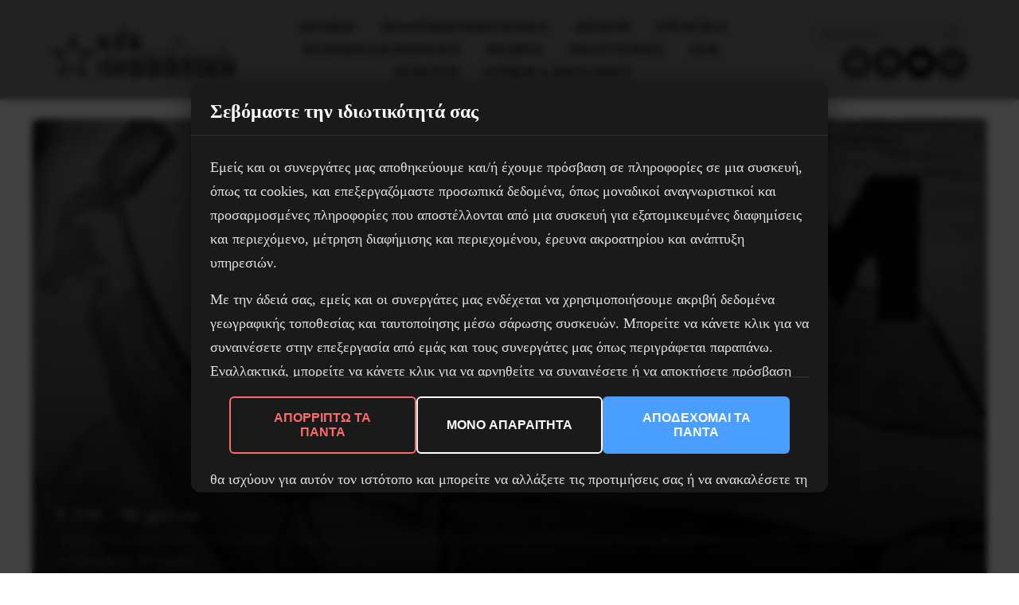

--- FILE ---
content_type: text/html; charset=UTF-8
request_url: https://www.neaprooptiki.gr/eam-80-chronia/
body_size: 41547
content:
<!DOCTYPE html>
<html dir="ltr" lang="el" prefix="og: https://ogp.me/ns#">
<head>
	<meta charset="UTF-8">
	<meta name="viewport" content="width=device-width, initial-scale=1">
	<link rel="profile" href="https://gmpg.org/xfn/11">
	<title>ΕΑΜ – 80 χρόνια</title>
	
	
		<!-- All in One SEO 4.9.0 - aioseo.com -->
	<meta name="robots" content="max-image-preview:large" />
	<meta name="author" content="jedit"/>
	<link rel="canonical" href="https://www.neaprooptiki.gr/eam-80-chronia/" />
	<meta name="generator" content="All in One SEO (AIOSEO) 4.9.0" />
		<meta property="og:locale" content="el_GR" />
		<meta property="og:site_name" content="Νέα Προοπτική" />
		<meta property="og:type" content="article" />
		<meta property="og:title" content="ΕΑΜ – 80 χρόνια" />
		<meta property="og:url" content="https://www.neaprooptiki.gr/eam-80-chronia/" />
		<meta property="fb:app_id" content="242199163624299" />
		<meta property="fb:admins" content="617627986" />
		<meta property="og:image" content="https://neaprooptiki.gr/wp-content/uploads/2021/09/EAM2b8425.jpg" />
		<meta property="og:image:secure_url" content="https://neaprooptiki.gr/wp-content/uploads/2021/09/EAM2b8425.jpg" />
		<meta property="article:published_time" content="2021-09-28T05:54:36+00:00" />
		<meta property="article:modified_time" content="2021-09-28T07:22:24+00:00" />
		<meta property="article:publisher" content="https://www.facebook.com/neaprooptiki17" />
		<meta name="twitter:card" content="summary_large_image" />
		<meta name="twitter:site" content="@neaprooptiki1" />
		<meta name="twitter:title" content="ΕΑΜ – 80 χρόνια" />
		<meta name="twitter:image" content="https://neaprooptiki.gr/wp-content/uploads/2021/09/EAM2b8425.jpg" />
		<script type="application/ld+json" class="aioseo-schema">
			{"@context":"https:\/\/schema.org","@graph":[{"@type":"Article","@id":"https:\/\/www.neaprooptiki.gr\/eam-80-chronia\/#article","name":"\u0395\u0391\u039c \u2013 80 \u03c7\u03c1\u03cc\u03bd\u03b9\u03b1","headline":"\u0395\u0391\u039c \u2013 80 \u03c7\u03c1\u03cc\u03bd\u03b9\u03b1","author":{"@id":"https:\/\/www.neaprooptiki.gr\/author\/jedit\/#author"},"publisher":{"@id":"https:\/\/www.neaprooptiki.gr\/#organization"},"image":{"@type":"ImageObject","url":"https:\/\/www.neaprooptiki.gr\/wp-content\/uploads\/2021\/09\/EAM2b8425.jpg","width":598,"height":484},"datePublished":"2021-09-28T08:54:36+03:00","dateModified":"2021-09-28T10:22:24+03:00","inLanguage":"el","mainEntityOfPage":{"@id":"https:\/\/www.neaprooptiki.gr\/eam-80-chronia\/#webpage"},"isPartOf":{"@id":"https:\/\/www.neaprooptiki.gr\/eam-80-chronia\/#webpage"},"articleSection":"\u0398\u03b5\u03c9\u03c1\u03af\u03b1"},{"@type":"BreadcrumbList","@id":"https:\/\/www.neaprooptiki.gr\/eam-80-chronia\/#breadcrumblist","itemListElement":[{"@type":"ListItem","@id":"https:\/\/www.neaprooptiki.gr#listItem","position":1,"name":"Home","item":"https:\/\/www.neaprooptiki.gr","nextItem":{"@type":"ListItem","@id":"https:\/\/www.neaprooptiki.gr\/category\/theory\/#listItem","name":"\u0398\u03b5\u03c9\u03c1\u03af\u03b1"}},{"@type":"ListItem","@id":"https:\/\/www.neaprooptiki.gr\/category\/theory\/#listItem","position":2,"name":"\u0398\u03b5\u03c9\u03c1\u03af\u03b1","item":"https:\/\/www.neaprooptiki.gr\/category\/theory\/","nextItem":{"@type":"ListItem","@id":"https:\/\/www.neaprooptiki.gr\/eam-80-chronia\/#listItem","name":"\u0395\u0391\u039c \u2013 80 \u03c7\u03c1\u03cc\u03bd\u03b9\u03b1"},"previousItem":{"@type":"ListItem","@id":"https:\/\/www.neaprooptiki.gr#listItem","name":"Home"}},{"@type":"ListItem","@id":"https:\/\/www.neaprooptiki.gr\/eam-80-chronia\/#listItem","position":3,"name":"\u0395\u0391\u039c \u2013 80 \u03c7\u03c1\u03cc\u03bd\u03b9\u03b1","previousItem":{"@type":"ListItem","@id":"https:\/\/www.neaprooptiki.gr\/category\/theory\/#listItem","name":"\u0398\u03b5\u03c9\u03c1\u03af\u03b1"}}]},{"@type":"Organization","@id":"https:\/\/www.neaprooptiki.gr\/#organization","name":"\u039d\u03ad\u03b1 \u03a0\u03c1\u03bf\u03bf\u03c0\u03c4\u03b9\u03ba\u03ae","description":"\u03b5\u03c0\u03b1\u03bd\u03b1\u03c3\u03c4\u03b1\u03c4\u03b9\u03ba\u03ae \u03bc\u03b1\u03c1\u03be\u03b9\u03c3\u03c4\u03b9\u03ba\u03ae \u03b5\u03c6\u03b7\u03bc\u03b5\u03c1\u03af\u03b4\u03b1","url":"https:\/\/www.neaprooptiki.gr\/","logo":{"@type":"ImageObject","url":"https:\/\/neaprooptiki.gr\/wp-content\/uploads\/2018\/04\/logo_np_small.png","@id":"https:\/\/www.neaprooptiki.gr\/eam-80-chronia\/#organizationLogo"},"image":{"@id":"https:\/\/www.neaprooptiki.gr\/eam-80-chronia\/#organizationLogo"}},{"@type":"Person","@id":"https:\/\/www.neaprooptiki.gr\/author\/jedit\/#author","url":"https:\/\/www.neaprooptiki.gr\/author\/jedit\/","name":"jedit","image":{"@type":"ImageObject","@id":"https:\/\/www.neaprooptiki.gr\/eam-80-chronia\/#authorImage","url":"https:\/\/secure.gravatar.com\/avatar\/d49f7e3de7002bd7eab8934fb14e4f24d0905f4c45cd171014f2b3faa17ce7e9?s=96&d=mm&r=g","width":96,"height":96,"caption":"jedit"}},{"@type":"WebPage","@id":"https:\/\/www.neaprooptiki.gr\/eam-80-chronia\/#webpage","url":"https:\/\/www.neaprooptiki.gr\/eam-80-chronia\/","name":"\u0395\u0391\u039c \u2013 80 \u03c7\u03c1\u03cc\u03bd\u03b9\u03b1","inLanguage":"el","isPartOf":{"@id":"https:\/\/www.neaprooptiki.gr\/#website"},"breadcrumb":{"@id":"https:\/\/www.neaprooptiki.gr\/eam-80-chronia\/#breadcrumblist"},"author":{"@id":"https:\/\/www.neaprooptiki.gr\/author\/jedit\/#author"},"creator":{"@id":"https:\/\/www.neaprooptiki.gr\/author\/jedit\/#author"},"image":{"@type":"ImageObject","url":"https:\/\/www.neaprooptiki.gr\/wp-content\/uploads\/2021\/09\/EAM2b8425.jpg","@id":"https:\/\/www.neaprooptiki.gr\/eam-80-chronia\/#mainImage","width":598,"height":484},"primaryImageOfPage":{"@id":"https:\/\/www.neaprooptiki.gr\/eam-80-chronia\/#mainImage"},"datePublished":"2021-09-28T08:54:36+03:00","dateModified":"2021-09-28T10:22:24+03:00"},{"@type":"WebSite","@id":"https:\/\/www.neaprooptiki.gr\/#website","url":"https:\/\/www.neaprooptiki.gr\/","name":"\u039d\u03ad\u03b1 \u03a0\u03c1\u03bf\u03bf\u03c0\u03c4\u03b9\u03ba\u03ae","description":"\u03b5\u03c0\u03b1\u03bd\u03b1\u03c3\u03c4\u03b1\u03c4\u03b9\u03ba\u03ae \u03bc\u03b1\u03c1\u03be\u03b9\u03c3\u03c4\u03b9\u03ba\u03ae \u03b5\u03c6\u03b7\u03bc\u03b5\u03c1\u03af\u03b4\u03b1","inLanguage":"el","publisher":{"@id":"https:\/\/www.neaprooptiki.gr\/#organization"}}]}
		</script>
		<!-- All in One SEO -->

<link rel='dns-prefetch' href='//fonts.googleapis.com' />
<script type="text/javascript" id="wpp-js" src="https://www.neaprooptiki.gr/wp-content/plugins/wordpress-popular-posts/assets/js/wpp.min.js?ver=7.3.6" data-sampling="0" data-sampling-rate="100" data-api-url="https://www.neaprooptiki.gr/wp-json/wordpress-popular-posts" data-post-id="21733" data-token="63797285f7" data-lang="0" data-debug="0"></script>
<link data-optimized="2" rel="stylesheet" href="https://www.neaprooptiki.gr/wp-content/litespeed/css/25a2f40be07a7aa8d8f01b7ecb164c1b.css?ver=2741d" />






























<script type="text/javascript" defer src="https://www.neaprooptiki.gr/wp-includes/js/jquery/jquery.min.js?ver=3.7.1" id="jquery-core-js"></script>
<script type="text/javascript" defer src="https://www.neaprooptiki.gr/wp-includes/js/jquery/jquery-migrate.min.js?ver=3.4.1" id="jquery-migrate-js"></script>
<script type="text/javascript" defer src="https://www.neaprooptiki.gr/wp-content/plugins/footnotes/js/jquery.tools.min.js?ver=1.2.7.redacted.2" id="mci-footnotes-jquery-tools-js"></script>
<script type="text/javascript" defer src="https://www.neaprooptiki.gr/wp-content/plugins/wp-embed-facebook/templates/lightbox/js/lightbox.min.js?ver=3.0.10" id="wpemfb-lightbox-js"></script>
<script type="text/javascript" id="wpemfb-fbjs-js-extra">
/* <![CDATA[ */
var WEF = {"local":"en_US","version":"v6.0","fb_id":"943928443083528"};
/* ]]> */
</script>
<script type="text/javascript" defer src="https://www.neaprooptiki.gr/wp-content/plugins/wp-embed-facebook/inc/js/fb.min.js?ver=3.0.10" id="wpemfb-fbjs-js"></script>
<script type="text/javascript" defer src="https://www.neaprooptiki.gr/wp-content/plugins/elementor/assets/lib/font-awesome/js/v4-shims.min.js?ver=3.33.1" id="font-awesome-4-shim-js"></script>
<link rel="https://api.w.org/" href="https://www.neaprooptiki.gr/wp-json/" /><link rel="alternate" title="JSON" type="application/json" href="https://www.neaprooptiki.gr/wp-json/wp/v2/posts/21733" /><link rel="alternate" title="oEmbed (JSON)" type="application/json+oembed" href="https://www.neaprooptiki.gr/wp-json/oembed/1.0/embed?url=https%3A%2F%2Fwww.neaprooptiki.gr%2Feam-80-chronia%2F" />
<link rel="alternate" title="oEmbed (XML)" type="text/xml+oembed" href="https://www.neaprooptiki.gr/wp-json/oembed/1.0/embed?url=https%3A%2F%2Fwww.neaprooptiki.gr%2Feam-80-chronia%2F&#038;format=xml" />
  <script src="https://cdn.onesignal.com/sdks/web/v16/OneSignalSDK.page.js" defer></script>
  <script>
          window.OneSignalDeferred = window.OneSignalDeferred || [];
          OneSignalDeferred.push(async function(OneSignal) {
            await OneSignal.init({
              appId: "6c70e99b-3e82-4632-a564-f5fa9eaabf5d",
              serviceWorkerOverrideForTypical: true,
              path: "https://www.neaprooptiki.gr/wp-content/plugins/onesignal-free-web-push-notifications/sdk_files/",
              serviceWorkerParam: { scope: "/wp-content/plugins/onesignal-free-web-push-notifications/sdk_files/push/onesignal/" },
              serviceWorkerPath: "OneSignalSDKWorker.js",
            });
          });

          // Unregister the legacy OneSignal service worker to prevent scope conflicts
          if (navigator.serviceWorker) {
            navigator.serviceWorker.getRegistrations().then((registrations) => {
              // Iterate through all registered service workers
              registrations.forEach((registration) => {
                // Check the script URL to identify the specific service worker
                if (registration.active && registration.active.scriptURL.includes('OneSignalSDKWorker.js.php')) {
                  // Unregister the service worker
                  registration.unregister().then((success) => {
                    if (success) {
                      console.log('OneSignalSW: Successfully unregistered:', registration.active.scriptURL);
                    } else {
                      console.log('OneSignalSW: Failed to unregister:', registration.active.scriptURL);
                    }
                  });
                }
              });
            }).catch((error) => {
              console.error('Error fetching service worker registrations:', error);
            });
        }
        </script>
            
            	
	<meta name="generator" content="Elementor 3.33.1; features: additional_custom_breakpoints; settings: css_print_method-internal, google_font-enabled, font_display-auto">
			
			<link rel="icon" href="https://www.neaprooptiki.gr/wp-content/uploads/2020/04/cropped-logini-1-32x32.png" sizes="32x32" />
<link rel="icon" href="https://www.neaprooptiki.gr/wp-content/uploads/2020/04/cropped-logini-1-192x192.png" sizes="192x192" />
<link rel="apple-touch-icon" href="https://www.neaprooptiki.gr/wp-content/uploads/2020/04/cropped-logini-1-180x180.png" />
<meta name="msapplication-TileImage" content="https://www.neaprooptiki.gr/wp-content/uploads/2020/04/cropped-logini-1-270x270.png" />
			
				
	

</head>

<body class="wp-singular post-template post-template-post-templates post-template-single-layout-9 post-template-post-templatessingle-layout-9-php single single-post postid-21733 single-format-standard wp-custom-logo wp-embed-responsive wp-theme-neaprooptiki-modern cookies-not-set jet-mega-menu-location elementor-default elementor-kit-8016">

<div id="page" class="site">
	<a class="skip-link screen-reader-text" href="#main">Skip to content</a>

	<header id="masthead" class="site-header">
		<div class="container">
			<div class="header-content">
				<div class="site-branding">
											<div class="site-logo">
							<a href="https://www.neaprooptiki.gr/" class="custom-logo-link" rel="home"><img loading="lazy" width="846" height="257" src="https://www.neaprooptiki.gr/wp-content/uploads/2018/04/logo_np.png" class="custom-logo" alt="Νέα Προοπτική" decoding="async" srcset="https://www.neaprooptiki.gr/wp-content/uploads/2018/04/logo_np.png 846w, https://www.neaprooptiki.gr/wp-content/uploads/2018/04/logo_np-300x91.png 300w, https://www.neaprooptiki.gr/wp-content/uploads/2018/04/logo_np-768x233.png 768w, https://www.neaprooptiki.gr/wp-content/uploads/2018/04/logo_np-370x112.png 370w" sizes="(max-width: 846px) 100vw, 846px" loading="lazy" /></a>						</div>
										</div>

				<nav id="site-navigation" class="main-navigation">
					<button class="menu-toggle desktop-menu-toggle" aria-controls="main-menu" aria-expanded="false" type="button" onclick="void(0);">
						<span class="menu-toggle-text">Menu</span>
						<span class="menu-toggle-icon">
							<span></span>
							<span></span>
							<span></span>
						</span>
					</button>
					<ul id="main-menu" class="menu"><li id="menu-item-9781" class="menu-item menu-item-type-post_type menu-item-object-page menu-item-home menu-item-9781"><a href="https://www.neaprooptiki.gr/">Aρχικη</a></li>
<li id="menu-item-32895" class="menu-item menu-item-type-taxonomy menu-item-object-category menu-item-has-children menu-item-32895"><a href="https://www.neaprooptiki.gr/category/poloik/">Πολιτική/Οικονομία</a>
<ul class="sub-menu">
	<li id="menu-item-9774" class="menu-item menu-item-type-taxonomy menu-item-object-category menu-item-9774"><a href="https://www.neaprooptiki.gr/category/poloik/politics/">Πολιτικη</a></li>
	<li id="menu-item-9775" class="menu-item menu-item-type-taxonomy menu-item-object-category menu-item-9775"><a href="https://www.neaprooptiki.gr/category/poloik/economy/">Οικονομια</a></li>
</ul>
</li>
<li id="menu-item-9790" class="menu-item menu-item-type-taxonomy menu-item-object-category menu-item-9790"><a href="https://www.neaprooptiki.gr/category/international/">Διεθνη</a></li>
<li id="menu-item-9779" class="menu-item menu-item-type-taxonomy menu-item-object-category menu-item-9779"><a href="https://www.neaprooptiki.gr/category/labor/">Εργατικα</a></li>
<li id="menu-item-9776" class="menu-item menu-item-type-taxonomy menu-item-object-category menu-item-has-children menu-item-9776"><a href="https://www.neaprooptiki.gr/category/kin/">Κοινωνια/Κινηματα</a>
<ul class="sub-menu">
	<li id="menu-item-9777" class="menu-item menu-item-type-taxonomy menu-item-object-category menu-item-9777"><a href="https://www.neaprooptiki.gr/category/kin/antifa/">Αντιφασιστικα</a></li>
	<li id="menu-item-9780" class="menu-item menu-item-type-taxonomy menu-item-object-category menu-item-9780"><a href="https://www.neaprooptiki.gr/category/kin/refugees/">Προσφυγικο</a></li>
	<li id="menu-item-9832" class="menu-item menu-item-type-taxonomy menu-item-object-category menu-item-9832"><a href="https://www.neaprooptiki.gr/category/kin/emfilo/">Έμφυλο</a></li>
	<li id="menu-item-9833" class="menu-item menu-item-type-taxonomy menu-item-object-category menu-item-9833"><a href="https://www.neaprooptiki.gr/category/kin/neolaia/">Νεολαια</a></li>
	<li id="menu-item-9835" class="menu-item menu-item-type-taxonomy menu-item-object-category menu-item-9835"><a href="https://www.neaprooptiki.gr/category/kin/education/">Εκπαιδευση</a></li>
	<li id="menu-item-9834" class="menu-item menu-item-type-taxonomy menu-item-object-category menu-item-9834"><a href="https://www.neaprooptiki.gr/category/kin/health/">Υγεια</a></li>
</ul>
</li>
<li id="menu-item-9789" class="menu-item menu-item-type-taxonomy menu-item-object-category current-post-ancestor current-menu-parent current-post-parent menu-item-has-children menu-item-9789"><a href="https://www.neaprooptiki.gr/category/theory/">Θεωρια</a>
<ul class="sub-menu">
	<li id="menu-item-9829" class="menu-item menu-item-type-taxonomy menu-item-object-category menu-item-9829"><a href="https://www.neaprooptiki.gr/category/theory/historical/">Ιστορικά</a></li>
</ul>
</li>
<li id="menu-item-9788" class="menu-item menu-item-type-taxonomy menu-item-object-category menu-item-has-children menu-item-9788"><a href="https://www.neaprooptiki.gr/category/culture/">Πολιτισμος</a>
<ul class="sub-menu">
	<li id="menu-item-9830" class="menu-item menu-item-type-taxonomy menu-item-object-category menu-item-9830"><a href="https://www.neaprooptiki.gr/category/culture/epistimi/">Επιστημες</a></li>
	<li id="menu-item-9831" class="menu-item menu-item-type-taxonomy menu-item-object-category menu-item-9831"><a href="https://www.neaprooptiki.gr/category/culture/art/">Τεχνη</a></li>
</ul>
</li>
<li id="menu-item-10043" class="menu-item menu-item-type-taxonomy menu-item-object-category menu-item-has-children menu-item-10043"><a href="https://www.neaprooptiki.gr/category/eek/">ΕΕΚ</a>
<ul class="sub-menu">
	<li id="menu-item-10039" class="menu-item menu-item-type-taxonomy menu-item-object-category menu-item-10039"><a href="https://www.neaprooptiki.gr/category/eek/announcements/">Ανακοινωσεις</a></li>
	<li id="menu-item-10040" class="menu-item menu-item-type-taxonomy menu-item-object-category menu-item-10040"><a href="https://www.neaprooptiki.gr/category/eek/synedria/">Συνέδρια</a></li>
</ul>
</li>
<li id="menu-item-10041" class="menu-item menu-item-type-taxonomy menu-item-object-category menu-item-10041"><a href="https://www.neaprooptiki.gr/category/kin/events/">Ατζέντα</a></li>
<li id="menu-item-32894" class="menu-item menu-item-type-taxonomy menu-item-object-category menu-item-has-children menu-item-32894"><a href="https://www.neaprooptiki.gr/category/foreign/">Other languages</a>
<ul class="sub-menu">
	<li id="menu-item-14183" class="menu-item menu-item-type-taxonomy menu-item-object-category menu-item-14183"><a href="https://www.neaprooptiki.gr/category/foreign/english/">English</a></li>
	<li id="menu-item-14184" class="menu-item menu-item-type-taxonomy menu-item-object-category menu-item-14184"><a href="https://www.neaprooptiki.gr/category/foreign/turkish/">Τürkçe</a></li>
</ul>
</li>
</ul>				</nav>

				<!-- Mobile Header Actions - Social & Search (visible only on mobile) -->
				<div class="mobile-header-actions">
					<div class="mobile-social">
						<div id="block-4" class="widget widget_block">
<ul class="wp-block-social-links is-layout-flex wp-block-social-links-is-layout-flex"><li class="wp-social-link wp-social-link-twitter  wp-block-social-link"><a href="https://twitter.com/neaprooptiki1" class="wp-block-social-link-anchor"><svg width="24" height="24" viewBox="0 0 24 24" version="1.1" xmlns="http://www.w3.org/2000/svg" aria-hidden="true" focusable="false"><path d="M22.23,5.924c-0.736,0.326-1.527,0.547-2.357,0.646c0.847-0.508,1.498-1.312,1.804-2.27 c-0.793,0.47-1.671,0.812-2.606,0.996C18.324,4.498,17.257,4,16.077,4c-2.266,0-4.103,1.837-4.103,4.103 c0,0.322,0.036,0.635,0.106,0.935C8.67,8.867,5.647,7.234,3.623,4.751C3.27,5.357,3.067,6.062,3.067,6.814 c0,1.424,0.724,2.679,1.825,3.415c-0.673-0.021-1.305-0.206-1.859-0.513c0,0.017,0,0.034,0,0.052c0,1.988,1.414,3.647,3.292,4.023 c-0.344,0.094-0.707,0.144-1.081,0.144c-0.264,0-0.521-0.026-0.772-0.074c0.522,1.63,2.038,2.816,3.833,2.85 c-1.404,1.1-3.174,1.756-5.096,1.756c-0.331,0-0.658-0.019-0.979-0.057c1.816,1.164,3.973,1.843,6.29,1.843 c7.547,0,11.675-6.252,11.675-11.675c0-0.178-0.004-0.355-0.012-0.531C20.985,7.47,21.68,6.747,22.23,5.924z"></path></svg><span class="wp-block-social-link-label screen-reader-text">Twitter</span></a></li>

<li class="wp-social-link wp-social-link-facebook  wp-block-social-link"><a href="https://www.facebook.com/neaprooptiki17/" class="wp-block-social-link-anchor"><svg width="24" height="24" viewBox="0 0 24 24" version="1.1" xmlns="http://www.w3.org/2000/svg" aria-hidden="true" focusable="false"><path d="M12 2C6.5 2 2 6.5 2 12c0 5 3.7 9.1 8.4 9.9v-7H7.9V12h2.5V9.8c0-2.5 1.5-3.9 3.8-3.9 1.1 0 2.2.2 2.2.2v2.5h-1.3c-1.2 0-1.6.8-1.6 1.6V12h2.8l-.4 2.9h-2.3v7C18.3 21.1 22 17 22 12c0-5.5-4.5-10-10-10z"></path></svg><span class="wp-block-social-link-label screen-reader-text">Facebook</span></a></li>

<li class="wp-social-link wp-social-link-youtube  wp-block-social-link"><a href="https://www.youtube.com/channel/UCKlkPdom3-l0aGexEzwq-UA/f" class="wp-block-social-link-anchor"><svg width="24" height="24" viewBox="0 0 24 24" version="1.1" xmlns="http://www.w3.org/2000/svg" aria-hidden="true" focusable="false"><path d="M21.8,8.001c0,0-0.195-1.378-0.795-1.985c-0.76-0.797-1.613-0.801-2.004-0.847c-2.799-0.202-6.997-0.202-6.997-0.202 h-0.009c0,0-4.198,0-6.997,0.202C4.608,5.216,3.756,5.22,2.995,6.016C2.395,6.623,2.2,8.001,2.2,8.001S2,9.62,2,11.238v1.517 c0,1.618,0.2,3.237,0.2,3.237s0.195,1.378,0.795,1.985c0.761,0.797,1.76,0.771,2.205,0.855c1.6,0.153,6.8,0.201,6.8,0.201 s4.203-0.006,7.001-0.209c0.391-0.047,1.243-0.051,2.004-0.847c0.6-0.607,0.795-1.985,0.795-1.985s0.2-1.618,0.2-3.237v-1.517 C22,9.62,21.8,8.001,21.8,8.001z M9.935,14.594l-0.001-5.62l5.404,2.82L9.935,14.594z"></path></svg><span class="wp-block-social-link-label screen-reader-text">YouTube</span></a></li>

<li class="wp-social-link wp-social-link-mail  wp-block-social-link"><a href="mailto:i&#110;fo&#064;&#110;&#101;apro&#111;&#112;t&#105;&#107;i.&#103;&#114;" class="wp-block-social-link-anchor"><svg width="24" height="24" viewBox="0 0 24 24" version="1.1" xmlns="http://www.w3.org/2000/svg" aria-hidden="true" focusable="false"><path d="M19,5H5c-1.1,0-2,.9-2,2v10c0,1.1.9,2,2,2h14c1.1,0,2-.9,2-2V7c0-1.1-.9-2-2-2zm.5,12c0,.3-.2.5-.5.5H5c-.3,0-.5-.2-.5-.5V9.8l7.5,5.6,7.5-5.6V17zm0-9.1L12,13.6,4.5,7.9V7c0-.3.2-.5.5-.5h14c.3,0,.5.2.5.5v.9z"></path></svg><span class="wp-block-social-link-label screen-reader-text">Mail</span></a></li></ul>
</div>					</div>
					<div class="mobile-actions-row">
						<button class="mobile-search-toggle" aria-label="Search" type="button">
							<svg width="20" height="20" viewBox="0 0 24 24" fill="none" stroke="currentColor" stroke-width="2" stroke-linecap="round" stroke-linejoin="round">
								<circle cx="11" cy="11" r="8"></circle>
								<path d="m21 21-4.35-4.35"></path>
							</svg>
						</button>
						<button class="menu-toggle mobile-menu-toggle" aria-controls="main-menu" aria-expanded="false" type="button">
							<span class="menu-toggle-text">Menu</span>
							<span class="menu-toggle-icon">
								<span></span>
								<span></span>
								<span></span>
							</span>
						</button>
					</div>
					<div class="mobile-search-form" style="display: none;">
						<form role="search" method="get" class="search-form" action="https://www.neaprooptiki.gr/">
	<label class="search-label">
		<span class="screen-reader-text"></span>
		<input type="search" class="search-field" placeholder="Αναζήτηση ..." value="" name="s" />
	</label>
	<button type="submit" class="search-submit" aria-label="Search">
		<svg width="20" height="20" viewBox="0 0 24 24" fill="none" stroke="currentColor" stroke-width="2" stroke-linecap="round" stroke-linejoin="round">
			<circle cx="11" cy="11" r="8"></circle>
			<path d="m21 21-4.35-4.35"></path>
		</svg>
		<span class="screen-reader-text"></span>
	</button>
</form>

					</div>
				</div>

				<div class="header-right">
					<div class="header-search">
						<form role="search" method="get" class="search-form" action="https://www.neaprooptiki.gr/">
	<label class="search-label">
		<span class="screen-reader-text"></span>
		<input type="search" class="search-field" placeholder="Αναζήτηση ..." value="" name="s" />
	</label>
	<button type="submit" class="search-submit" aria-label="Search">
		<svg width="20" height="20" viewBox="0 0 24 24" fill="none" stroke="currentColor" stroke-width="2" stroke-linecap="round" stroke-linejoin="round">
			<circle cx="11" cy="11" r="8"></circle>
			<path d="m21 21-4.35-4.35"></path>
		</svg>
		<span class="screen-reader-text"></span>
	</button>
</form>

					</div>
					<div class="header-social">
						<div id="block-4" class="widget widget_block">
<ul class="wp-block-social-links is-layout-flex wp-block-social-links-is-layout-flex"><li class="wp-social-link wp-social-link-twitter  wp-block-social-link"><a href="https://twitter.com/neaprooptiki1" class="wp-block-social-link-anchor"><svg width="24" height="24" viewBox="0 0 24 24" version="1.1" xmlns="http://www.w3.org/2000/svg" aria-hidden="true" focusable="false"><path d="M22.23,5.924c-0.736,0.326-1.527,0.547-2.357,0.646c0.847-0.508,1.498-1.312,1.804-2.27 c-0.793,0.47-1.671,0.812-2.606,0.996C18.324,4.498,17.257,4,16.077,4c-2.266,0-4.103,1.837-4.103,4.103 c0,0.322,0.036,0.635,0.106,0.935C8.67,8.867,5.647,7.234,3.623,4.751C3.27,5.357,3.067,6.062,3.067,6.814 c0,1.424,0.724,2.679,1.825,3.415c-0.673-0.021-1.305-0.206-1.859-0.513c0,0.017,0,0.034,0,0.052c0,1.988,1.414,3.647,3.292,4.023 c-0.344,0.094-0.707,0.144-1.081,0.144c-0.264,0-0.521-0.026-0.772-0.074c0.522,1.63,2.038,2.816,3.833,2.85 c-1.404,1.1-3.174,1.756-5.096,1.756c-0.331,0-0.658-0.019-0.979-0.057c1.816,1.164,3.973,1.843,6.29,1.843 c7.547,0,11.675-6.252,11.675-11.675c0-0.178-0.004-0.355-0.012-0.531C20.985,7.47,21.68,6.747,22.23,5.924z"></path></svg><span class="wp-block-social-link-label screen-reader-text">Twitter</span></a></li>

<li class="wp-social-link wp-social-link-facebook  wp-block-social-link"><a href="https://www.facebook.com/neaprooptiki17/" class="wp-block-social-link-anchor"><svg width="24" height="24" viewBox="0 0 24 24" version="1.1" xmlns="http://www.w3.org/2000/svg" aria-hidden="true" focusable="false"><path d="M12 2C6.5 2 2 6.5 2 12c0 5 3.7 9.1 8.4 9.9v-7H7.9V12h2.5V9.8c0-2.5 1.5-3.9 3.8-3.9 1.1 0 2.2.2 2.2.2v2.5h-1.3c-1.2 0-1.6.8-1.6 1.6V12h2.8l-.4 2.9h-2.3v7C18.3 21.1 22 17 22 12c0-5.5-4.5-10-10-10z"></path></svg><span class="wp-block-social-link-label screen-reader-text">Facebook</span></a></li>

<li class="wp-social-link wp-social-link-youtube  wp-block-social-link"><a href="https://www.youtube.com/channel/UCKlkPdom3-l0aGexEzwq-UA/f" class="wp-block-social-link-anchor"><svg width="24" height="24" viewBox="0 0 24 24" version="1.1" xmlns="http://www.w3.org/2000/svg" aria-hidden="true" focusable="false"><path d="M21.8,8.001c0,0-0.195-1.378-0.795-1.985c-0.76-0.797-1.613-0.801-2.004-0.847c-2.799-0.202-6.997-0.202-6.997-0.202 h-0.009c0,0-4.198,0-6.997,0.202C4.608,5.216,3.756,5.22,2.995,6.016C2.395,6.623,2.2,8.001,2.2,8.001S2,9.62,2,11.238v1.517 c0,1.618,0.2,3.237,0.2,3.237s0.195,1.378,0.795,1.985c0.761,0.797,1.76,0.771,2.205,0.855c1.6,0.153,6.8,0.201,6.8,0.201 s4.203-0.006,7.001-0.209c0.391-0.047,1.243-0.051,2.004-0.847c0.6-0.607,0.795-1.985,0.795-1.985s0.2-1.618,0.2-3.237v-1.517 C22,9.62,21.8,8.001,21.8,8.001z M9.935,14.594l-0.001-5.62l5.404,2.82L9.935,14.594z"></path></svg><span class="wp-block-social-link-label screen-reader-text">YouTube</span></a></li>

<li class="wp-social-link wp-social-link-mail  wp-block-social-link"><a href="mailto:i&#110;f&#111;&#064;ne&#097;proo&#112;&#116;iki&#046;&#103;&#114;" class="wp-block-social-link-anchor"><svg width="24" height="24" viewBox="0 0 24 24" version="1.1" xmlns="http://www.w3.org/2000/svg" aria-hidden="true" focusable="false"><path d="M19,5H5c-1.1,0-2,.9-2,2v10c0,1.1.9,2,2,2h14c1.1,0,2-.9,2-2V7c0-1.1-.9-2-2-2zm.5,12c0,.3-.2.5-.5.5H5c-.3,0-.5-.2-.5-.5V9.8l7.5,5.6,7.5-5.6V17zm0-9.1L12,13.6,4.5,7.9V7c0-.3.2-.5.5-.5h14c.3,0,.5.2.5.5v.9z"></path></svg><span class="wp-block-social-link-label screen-reader-text">Mail</span></a></li></ul>
</div>					</div>
				</div>
			</div>
		</div>
	</header>


<div class="content-wrapper no-sidebar">
	<main id="main" class="site-main">
		<div class="container">
		
		
			<article id="post-21733" class="post-21733 post type-post status-publish format-standard has-post-thumbnail hentry category-theory">
				
				<header class="entry-header">
											<div class="single-post-thumbnail">
							<img loading="lazy" width="598" height="484" src="https://www.neaprooptiki.gr/wp-content/uploads/2021/09/EAM2b8425.jpg" class="attachment-large size-large wp-post-image" alt="" loading="lazy" decoding="async" srcset="https://www.neaprooptiki.gr/wp-content/uploads/2021/09/EAM2b8425.jpg 598w, https://www.neaprooptiki.gr/wp-content/uploads/2021/09/EAM2b8425-300x243.jpg 300w, https://www.neaprooptiki.gr/wp-content/uploads/2021/09/EAM2b8425-370x299.jpg 370w" sizes="auto, (max-width: 598px) 100vw, 598px" />							<div class="single-post-thumbnail-overlay">
								<div class="single-post-thumbnail-content">
									<h1 class="entry-title">ΕΑΜ – 80 χρόνια</h1>									<div class="entry-meta">
										<span class="posted-on">
											<time datetime="2021-09-28T08:54:36+03:00">
												28 Σεπτεμβρίου, 2021											</time>
										</span>
																					<span class="cat-links">
												<a href="https://www.neaprooptiki.gr/category/theory/">Θεωρία</a>											</span>
																				</div>
								</div>
							</div>
						</div>
										</header>

				<div class="entry-content">
					

<figure class="wp-block-image size-large"><img fetchpriority="high" decoding="async" width="598" height="484" src="https://neaprooptiki.gr/wp-content/uploads/2021/09/EAM2b8425.jpg" alt="" class="wp-image-21734" srcset="https://www.neaprooptiki.gr/wp-content/uploads/2021/09/EAM2b8425.jpg 598w, https://www.neaprooptiki.gr/wp-content/uploads/2021/09/EAM2b8425-300x243.jpg 300w, https://www.neaprooptiki.gr/wp-content/uploads/2021/09/EAM2b8425-370x299.jpg 370w" sizes="(max-width: 598px) 100vw, 598px" /></figure>



<h4 class="wp-block-heading">του <strong>Θόδωρου Κουτσουμπ</strong>ού</h4>



<p>Η σύγχρονη ταξική πάλη εκτυλίσσεται σε ένα έδαφος πυρπολημένο από την ιστορία – σε εμάς από την ιστορία της επανάστασης του 1941-49, της μεγαλύτερης κοινωνικής εμπειρίας της εργατικής τάξης και του λαού της Ελλάδας που μέσα στις συνθήκες του Β’ Παγκοσμίου Πολέμου ξεσηκώθηκε και επαναστάτησε ενάντια στη φασιστική κατοχή.</p>



<p>Τα σύγχρονα συνθήματα, λογουχάρη: «ΕΑΜ – ΕΛΑΣ – Πολυτεχνείο» από τις πρώτες ημέρες της Μεταπολίτευσης, μέχρι το πιο πρόσφατο αντιφασιστικό σύνθημα «Λαέ θυμήσου! – το χώμα που πατάς, Λευτέρωσε ο Άρης και το ΕΑΜ-ΕΛΑΣ», συμπυκνώνουν όλη την επαναστατική εμπειρία που όμως κινδυνεύει από τον κομφορμισμό και την ρηχή ρεφορμιστική συνθηματολογία που δεν θέλει και που αρνείται να μάθει από τις επαναστατικές εμπειρίες και τις διαψεύσεις τους…</p>



<p>Η 27η Σεπτέμβρη, στα κατάστιχα της ιστορίας καταγράφει μια σπουδαία στιγμή της ιστορίας της επανάστασης στην Ελλάδα. 80 χρόνια πριν από σήμερα ιδρύεται το ΕΑΜ – το Εθνικό Απελευθερωτικό Μέτωπο. Είναι μια μεγάλη στιγμή της εξελισσόμενης επανάστασης, καθώς η αντίσταση στην ξένη φασιστική κατοχή οργανώνεται πολιτικά και κεντρικά δίνοντας πανεθνικό χαρακτήρα στην επαναστατική εξέγερση. Συγχρόνως, εμπεριέκλειε όλα τα στοιχεία που θα φρενάρουν την επανάσταση και θα οδηγήσουν στο Λίβανο, την Καζέρτα, τη Βάρκιζα και την αιματηρή ήττα του γιγάντιου αντάρτικου επαναστατικού κινήματος.</p>



<p>Τον Σεπτέμβρη του 1941 η Ελλάδα βρισκόταν ήδη υπό τριπλή φασιστική κατοχή, γερμανική, ιταλική και βουλγαρική και ο ελληνικός λαός στέναζε. Οι κατασχέσεις της αγροτικής παραγωγής από τους κατακτητές προκαλούσαν ελλείψεις που προμήνυαν εκατοντάδες χιλιάδες θανάτους από πείνα τους προσεχείς χειμωνιάτικους μήνες. Αλλά η εθνική καταπίεση, συνδυασμένη με την κοινωνική καταπίεση δημιουργούσε ένα εκρηκτικό μίγμα. Ένα εκρηκτικό μίγμα που προκάλεσε μια μεγάλη επαναστατική πυρκαγιά στην Ελλάδα, τη Γιουγκοσλαβία και την Ευρώπη. Ο Χίτλερ μπορεί να κατόρθωσε να συντρίψει τους αστικούς στρατούς των ευρωπαϊκών καπιταλιστικών χωρών, όμως δεν είχε τρόπο να έχει έναν φαντάρο δίπλα σε κάθε αγρότη και εργάτη.</p>



<p>Η αντίσταση κατά των δυνάμεων της τριπλής φασιστικής κατοχής και των ντόπιων συνεργατών τους θα ξεκινήσει πολύ σύντομα. Η εμβληματική πράξη των νεαρών φοιτητών, του Μανόλη Γλέζου και του Λάκη&nbsp; Σάντα να κατεβάσουν τη ναζιστική σβάστικα από το βράχο της Ακρόπολης, 33 μέρες μετά την κατάληψη της Αθήνας, ήταν μόνο το προμήνυμα της θυελλώδους, ηρωικής και μαζικής πάλης κατά των δυνάμεων κατοχής. Δεν ήταν μεταφυσικές αλλά ισχυρές κοινωνικές δυνάμεις και ανάγκες που σπρώχνανε το λαό των πόλεων σε διαδηλώσεις και τους αγρότες της υπαίθρου στην αντίσταση και την επανάσταση. Καθώς η&nbsp; κρατική μηχανή είχε σμπαραλιαστεί από τις συνθήκες πολέμου και κατοχής, στην ύπαιθρο συντελούνταν μια κοσμοϊστορική αλλαγή. Οι αγρότες μεταμορφώνονταν σε επαναστάτες. Στην αρχή παίρνανε ένα όπλο και βγαίνανε «καραούλι» για να εμποδίσουν την επίταξη της σοδειάς τους. Γνωστοί κομμουνιστές βγαίνανε στο βουνό για να αποφύγουν τις συλλήψεις. Άλλοι γιατί ήλθαν σε αντιπαράθεση με τους κατακτητές ή τα φασιστικά τσιράκιας τους και κινδυνεύανε. Σύντομα απ’ άκρου σε άκρο σε όλη τη χώρα δημιουργούνται αντάρτικες ομάδες: oι “κλαρίτες” στη Ρούμελη, οι “Λαϊκοί Εκδικητές” στην Ανατολική Μακεδονία, οι “Ένοπλες Oμάδες για την Eλευθερία” στο Kιλκίς και τη Nιγρίτα, οι “Oμάδες Aυτοάμυνας και Eλευθερίας” στη Δυτική Mακεδονία, οι “Eλεύθεροι Σκοπευτές” στον Όλυμπο, οι “Oμάδες Aιφνιδιασμού” στη Θεσσαλία, οι “Eλευθερωτές” στην Ήπειρο, οι “Aυτοαμυνίτες” στην Πελοπόννησο, η “Nέα Φιλική Eταιρία” στην Kαλαμάτα και τον Πύργο, οι ένοπλοι του “Mετώπου Eλεύθερης Eλλάδας” στην Kρήτη»…</p>



<p>Το κακό οδικό δίκτυο που κρατούσε τα χωριά απομονωμένα από τις πόλεις, τώρα δρα προστατευτικά καθώς δυσκολεύει τη μετακίνηση των στρατευμάτων κατοχής και διευκολύνει τη δράση των ανταρτών.</p>



<p>Στην αρχή, στους πρώτους μήνες της κατοχής κανένα κόμμα δεν είχε πάρει απόφαση για ένοπλο αγώνα. Ούτε το ΚΚΕ! Χαρακτηριστικό είναι ότι στις αποφάσεις της 6<sup>ης</sup> ολομέλειας της ανασυγκροτημένης Κεντρικής Επιτροπής (συνήλθε 1-3 Ιουλίου 1941 αντικαθιστώντας την “παλιά ΚΕ” και την χαφιέδικη “Προσωρινή Διοίκηση”),&nbsp;&nbsp; απουσιάζει οποιοδήποτε κάλεσμα για άμεση οργάνωση ένοπλου αγώνα. Η «ένοπλη αντίσταση» στον κατακτητή αναφέρεται ως μετέπειτα προοπτική, μετά την οργάνωση “ακούραστα του αγώνα για τα καθημερινά ζητήματα”. Μόνο στις 20 Απρίλη 1942 –ένα χρόνο μετά την κατοχή!- στο πρώτο φύλλο της «Ελεύθερης Ελλάδας», οργάνου του ΕΑΜ, θα αναγγελθεί η απόφαση για δημιουργία ένοπλων ομάδων. Όπως σημειώνει ο γραμματέας του ΕΑΜ Θανάσης Χατζής, ασκώντας κριτική στις αποφάσεις της 6<sup>ης</sup> ολομέλειας: «Το ουσιαστικό στοιχείο της μαχητικής αντίστασης στους κατακτητές – αυτό κυριότατα λείπει από την απόφαση αυτή». Οι δε ένοπλες ομάδες που έχουν ήδη εμφανιστεί στα βουνά «δεν αναφέρονται καν». «Η Ολομέλεια δεν ξέρει ή δεν μπορεί να καταλάβει ή διστάζει να το πει, πως η Ελλάδα ολόκληρη βρίσκεται σε επαναστατικό συναγερμό». (Θ. Χατζής, <em>Η Νικηφόρα Επανάσταση που Χάθηκε</em>, τομ. 1, σελ. 85, Παπαζήσης 1977).</p>



<p>Κι ενώ το ένοπλο αντάρτικο φουντώνει σε όλη την Ελλάδα και οι νεοσύστατες κομματικές οργανώσεις του ΚΚΕ «αρχίζουν να σκέφτονται και να πραγματοποιούν την ενότητα των σκόρπιων αυθόρμητων ένοπλων λαϊκών δυνάμεων» (Θ. Χατζής), η 7<sup>η</sup> Ολομέλεια, στις αρχές Σεπτεμβρίου 1941, μένει σε γενικόλογες θέσεις – θέσεις που αντανακλούν την γνωστή 6η ολομέλεια του 1934 που καθόριζε όχι την σοσιαλιστική, αλλά την “δημοκρατική επανάσταση” στην&nbsp; Ελλάδα, ανοίγοντας τις πόρτες για την (ταξική) συνεργασία με τις αστικές δυνάμεις. Η 7η ολομέλεια είναι αυτή που παίρνει απόφαση για την ίδρυση του εθνικοαπελευθερωτικού μετώπου. Ωστόσο, «οι πολυάριθμες ανταρτοομάδες που υπήρχαν&nbsp; κι όλας σε όλη την Ελλάδα, ή αγνοούνταν από τα μέλη της ΚΕ του ΚΚΕ ή θεωρούνταν πρόωρες εκδηλώσεις “ανήσυχων” και θερμόαιμων πατριωτών και κομμουνιστών». (Θ. Χατζής, <em>ό.π</em>., σελ.109).</p>



<p>Οι θέσεις αυτές της ηγεσίας του ΚΚΕ ήταν κατώτερες της επαναστατικής κατάστασης που αναπτυσσόταν και των αναγκών της πάλης. Την ίδια στιγμή, στη γειτονική Γιουγκοσλαβία, το ΚΚΓ, πρωτοστατούσε στην ένοπλη πάλη ενάντια στους ναζί και Ιταλούς φασίστες και τους ντόπιους φασίστες – και την δεμένη με χίλια δυο νήματα μαζί τους (ή με τον εγγλέζικο ιμπεριαλισμό) ντόπια αστική τάξη. Παρότι οι Γιουγκοσλάβοι κομμουνιστές παρτιζάνοι δεν έκρυβαν τους ταξικούς στόχους της κατάκτησης της εξουσίας, την εκδίωξη του βασιλιά και το σοσιαλιστικό μετασχηματισμό, το γιουγκοσλαβικο αντάρτικο υπήρξε μαζικότατο, έδωσε επίσης ηρωικές μάχες και αρνούμενο να συμπράξει με την αστική τάξη κατέκτησε την εξουσία. Η μετέπειτα αλλοίωση της επανάστασης των νοτιο-σλαβικών λαών δεν μπορεί να αντιταχθεί στην γενικά σωστή επαναστατική στρατηγική τους. Υπάρχει και μια άλλη ανάγνωση της ιστορίας. Ο σοσιαλισμός δεν μπορεί να οικοδομηθεί σε μία μόνο χώρα.</p>



<div class="wp-block-image"><figure class="aligncenter size-large"><img decoding="async" width="701" height="1024" src="https://neaprooptiki.gr/wp-content/uploads/2021/09/antartissa-meletzis28427-701x1024.jpg" alt="" class="wp-image-21737" srcset="https://www.neaprooptiki.gr/wp-content/uploads/2021/09/antartissa-meletzis28427-701x1024.jpg 701w, https://www.neaprooptiki.gr/wp-content/uploads/2021/09/antartissa-meletzis28427-205x300.jpg 205w, https://www.neaprooptiki.gr/wp-content/uploads/2021/09/antartissa-meletzis28427-768x1122.jpg 768w, https://www.neaprooptiki.gr/wp-content/uploads/2021/09/antartissa-meletzis28427-1051x1536.jpg 1051w, https://www.neaprooptiki.gr/wp-content/uploads/2021/09/antartissa-meletzis28427-370x541.jpg 370w, https://www.neaprooptiki.gr/wp-content/uploads/2021/09/antartissa-meletzis28427.jpg 1200w" sizes="(max-width: 701px) 100vw, 701px" /></figure></div>



<p>Της ίδρυσης του ΕΑΜ προηγήθηκε η ίδρυση της Εθνικής Αλληλεγγύης (21 Μάη 1941) και η ίδρυση του εργατικού ΕΑΜ, στις 16 Ιουλίου 1941. Η πρώτη ήταν σημαντική οργάνωση για την φροντίδα στους άστεγους, πεινασμένους, φυλακισμένους και καταδιωγμένους σε τρόφιμα και ιατροφαρμακευτική περίθαλψη. Η σημασία της θα φανεί στα επόμενα σκληρά χρόνια της 4χρονης κατοχής. Η ίδρυση του εργατικού ΕΑΜ αποσκοπούσε στην οργανωτική συγκρότηση του εργατικού κινήματος που αργότερα θα δώσει τις μεγάλες απεργιακές μάχες και διαδηλώσεις κατά των κατακτητών.</p>



<p>Το Εθνικό Απελευθερωτικό Μέτωπο (ΕΑΜ) θα ιδρυθεί στις 27 Σεπτέμβρη 1941 από το ΚΚΕ. Σε επίπεδο ηγεσιών, εκτός του ΚΚΕ που είχε την πρωτοβουλία, στο ΕΑΜ συμμετείχαν το Σοσιαλιστικό Κόμμα Ελλάδας (ΣΚΕ), η Ένωση Λαϊκής Δημοκρατίας (ΕΛΔ) του Τσιριμώκου και το Αγροτικό Κόμμα Ελλάδας (ΑΚΕ) που είχε δημιουργηθεί από το ΚΚΕ προπολεμικά. Σκοπός του ΕΑΜ ήταν :</p>



<p>Η απελευθέρωση του έθνους από τον σημερινόν ξένον ζυγόν και η απόκτηση πλήρους ανεξαρτησίας</p>



<p>Ο σχηματισμός προσωρινής κυβέρνησης του ΕΑΜ και προκήρυξη συντακτικής συνέλευσης με βάση την απλή αναλογική.</p>



<p>Το ζήτημα της κατάργησης της μοναρχίας δεν τίθεται. Όπως επίσης δεν τίθεται κάλεσμα για ένοπλο αγώνα, αν και φουντώνει το αντάρτικο και στη Δράμα, εκείνες τις ημέρες (28 προς 29 Σεπτέμβρη) συντελείται η πρώτη μαζική ένοπλη επαναστατική εξέγερση σε όλη την Ευρώπη – μια εξέγερση μάλλον πρόωρη που πνίγηκε στο αίμα από τα βουλγαρικά φασιστικά στρατεύματα.</p>



<p>Η ηγεσία του ΚΚΕ προσπάθησε να εντάξει στο μέτωπο όλα τα βασικά αστικά πολιτικά κόμματα. Όμως, οι αστοί πολιτικοί αρνήθηκαν να να συμμετάσχουν. Θα περίμενε κανείς ότι σε συνθήκες κατοχής οι ταξικές κοινωνικές διαφορές θα αμβλύνονταν έναντι του «εθνικού κινδύνου». Αποδείχθηκε το αντίθετο. Οι ταξικές διαφορές, αντιθέσεις και αντιφάσεις οξύνθηκαν σε βαθμό εμφυλίου πολέμου. Ένα τμήμα της αστικής τάξης συντάχθηκε με τους φασίστες κατακτητές και βρήκαν την ευκαιρία να θησαυρίσουν από το θάνατο και την καταστροφή. Ένα άλλο τμήμα διέφυγε με το βασιλιά στο εξωτερικό, στο Κάιρο ή στο Λονδίνο. Σε όλους τους γνωστούς αστούς πολιτικους, Σοφούλη, Καφαντάρη, Γεώργιο Παπανδρέου, Παναγιώτη Κανελλόπουλο, η ηγεσία του ΚΚΕ πρότεινε να αναλάβουν την ηγεσία του ΕΑΜ. Όλοι τους αρνήθηκαν. Η αστική τάξη έθετε ως προτεραιότητα όχι την αντιμετώπιση της κατοχής αλλά την αντιμετώπιση της επαπειλούμενης κομμουνιστικής απειλής τα σημάδια της οποίας ήταν εμφανή. Όπως είχε συμβεί λίγα χρόνια πρωτύτερα στην Ισπανία και στην Ελλάδα, η σταλινική πολιτική του «λαϊκού&nbsp; μετώπου» του 7<sup>ου</sup> συνεδρίου της Κομιντέρν, γινόταν όχι με την αστική τάξη αλλά με τη σκιά της αστικής τάξης.</p>



<p>Ωστόσο, στην κατεχόμενη χώρα, ρεύματα της ιστορίας ένωναν την πάλη για την αποτίναξη του ζυγού της ξενικής ιμπεριαλιστικής και φασιστικής κατοχής με την πάλη για επιβίωση και το όνειρο για έναν άλλο κόσμο χωρίς την εκμετάλλευση του εμπορικού και τραπεζικού κεφαλαίου. Ο αγώνας για απελευθέρωση ενώνονταν με τον αγώνα για την κοινωνική απελευθέρωση του προλεταριάτου και τον αγώνα των χωρικών που έπαιρνε μορφές ενός ύστερου Πολέμου των Χωρικών σαν αυτόν που ο Ένγκελς περιγράφει στο γνωστό βιβλίο του.</p>



<p>Το ΕΑΜ αρχίζει να αναπτύσσεται σε μαζική δύναμη, μαζί με την ανάπτυξη της μαζικής στις πόλεις και ένοπλης στα χωριά αντίστασης. Στο τέλος της κατοχής θα φθάσει να αριθμεί περί τα 2 εκατομμύρια μέλη! «H γρήγορη αύξηση του EAM στην Eλλάδα προερχόταν τόσο από δυνάμεις που ωθούσαν από τα κάτω, ιδίως από τις αναρίθμητες “Λαϊκές Eπιτροπές” που είχαν σχηματιστεί στις επαρχίες (συχνά αγνοώντας στην αρχή η μία την ύπαρξη της άλλης), όσο και από τα πάνω, χάρη στη δουλειά των κομμουνιστών αγωνιστών που στέλνονταν από την Aθήνα. Στα βουνά της “Eλεύθερης Eλλάδας” γεννήθηκε ένα αναπληρωματικό κράτος, το οποίο θα έθετε σε αμφισβήτηση την παραπαίουσα νομιμότητα της κυβέρνησης της Aθήνας», σημειώνει ο Mazower.</p>



<p>Αξίζει ωστόσο να επισημανθεί πως, παρότι ο ένοπλος αγώνας φούντωνε σ’ όλη την Ελλάδα, στην ιδρυτική διακήρυξη του EAM απουσιάζει η προοπτική του ένοπλου αγώνα. Tην ίδια στιγμή παράνομες αντιστασιακές οργανώσεις και ένοπλες ομάδες άρχιζαν με την ένοπλη δράση τους να δημιουργούν την άλλη Ελλάδα, να αναλαμβάνουν αρμοδιότητες για την εξασφάλιση ειδών διατροφής, την επίλυση διαφόρων ζητημάτων που προέκυπταν στη ζωή των κοινοτήτων, την προστασία του πληθυσμού από τις κλοπές, τις ληστείες, τις επιτάξεις κ.λπ. Θα χρειαστεί η επιμονή του Άρη Βελουχιώτη για να αποφασιστεί η ίδρυση κεντρικής αντάρτικης δύναμης, του θρυλικού ΕΛΑΣ, στις αρχές του 1942 και το κάλεσμα του ΕΑΜ για ένοπλο αγώνα που προαναφέραμε.</p>



<div class="wp-block-image"><figure class="aligncenter size-large"><img decoding="async" width="1024" height="798" src="https://neaprooptiki.gr/wp-content/uploads/2021/09/aris1b8426-1024x798.jpg" alt="" class="wp-image-21735" srcset="https://www.neaprooptiki.gr/wp-content/uploads/2021/09/aris1b8426-1024x798.jpg 1024w, https://www.neaprooptiki.gr/wp-content/uploads/2021/09/aris1b8426-300x234.jpg 300w, https://www.neaprooptiki.gr/wp-content/uploads/2021/09/aris1b8426-768x598.jpg 768w, https://www.neaprooptiki.gr/wp-content/uploads/2021/09/aris1b8426-370x288.jpg 370w, https://www.neaprooptiki.gr/wp-content/uploads/2021/09/aris1b8426.jpg 1200w" sizes="(max-width: 1024px) 100vw, 1024px" /></figure></div>



<p>Στο εσωτερικό της Ελλάδας, καθώς η εξουσία της αστικής τάξης είχε σμπαραλιαστεί, δυο εξουσίες άρχισαν να αντιπαρατάσσονται. Aπό τη μια ήταν η εξουσία των αρχών Kατοχής· της τριπλής Kατοχής των στρατιωτικών δυνάμεων της ναζιστικής Γερμανίας, της φασιστικής Iταλίας και της Bουλγαρίας. Στο πλευρό τους οι κρατικές αρχές του ελληνικού κράτους, του κράτους των δωσιλόγων, συμπλήρωναν τον πόλεμο των κατακτητών με έναν αδυσώπητο αντικομμουνιστικό εμφύλιο πόλεμο. Από την άλλη ήταν η αναδυόμενη εξουσία του βουνού, η εξουσία του αντάρτικου των αγροτών και εργατών.</p>



<p>O στρατός των δυνάμεων κατοχής και το κράτος των δωσιλόγων δεν μπορούσαν να υποτάξουν το γιγάντιο κίνημα αντίστασης που ξεσηκωνόταν στα βουνά από τους εξεγερμένους αγρότες και στις πόλεις από τους πεινασμένους εργάτες και μικροαστούς. Σύντομα οι αντάρτικες ομάδες άρχισαν να πληθαίνουν. Στο τέλος του 1942 το αντάρτικο είχε αποκτήσει πρακτική, επιχειρησιακή σημασία, σχεδόν σε όλη την Ελλάδα, στην ύπαιθρο και στις πόλεις.</p>



<p>Στο αντι-ΕΑΜικό στρατόπεδο υπήρχε ο EΔEΣ, του Zέρβα, με 9.000 άνδρες, από τους οποίους δυο &#8211; διόμισυ χιλιάδες στην Aθήνα και οι υπόλοιποι στην Ήπειρο. O EΔEΣ ήταν δημιούργημα των αγγλικών μυστικών υπηρεσιών, όμως οι ηγέτες του δεν δίσταζαν να συνεργάζονται με τους Γερμανούς για να πλήξουν τους αντάρτες του EΛAΣ. Στην Iστορία του Eλληνικού Έθνους (της Eκδοτικής Aθηνών), που δύσκολα θα μπορούσε να κατηγορηθεί για αριστερισμό, αναφέρονται τα εξής για τον EΔEΣ και τον αρχηγό του Zέρβα:</p>



<p>«Για ευνόητους λόγους, ο Zέρβας δεν εκπλήρωσε ποτέ την επιθυμία των Γερμανών για προσωπική συνάντηση, και οι συνεννοήσεις δεν κατέληξαν σε γραπτή συμφωνία. Ωστόσο, το γεγονός της συνεννόησης τεκμηριώνεται όχι μόνο από τις αμέτρητες αναφορές των γερμανικών εγγράφων, αλλά ιδίως βάσει των πρακτικών συνεπειών των επαφών αυτών, όταν ο Zέρβας ανταποκρινόταν έμπρακτα σε προτάσεις που του έγιναν. Bέβαια, εκτός από τον αρχηγό, ελάχιστοι σε αυτήν την άκρως προσωποπαγή οργάνωση ήταν ενήμεροι για όσα συνέβαιναν. Σπανίως ο Zέρβας μιλούσε τόσο ανοικτά όπως στην επιστολή του της 25ης Nοεμβρίου 1943 στον Aλέκο Παπαδόπουλο, έμπιστο διοικητή συντάγματος: “Mην κάνης καμμία κουταμάρα και μπλέξης σε αγώνα με Γερμανούς, διότι το ζήτημα είναι άκρως επικίνδυνον σήμερα, ότε έχομε στα Nώτα μας τους Eαμίτες&#8230; Έχομε καιρό για πόλεμο κατά των κατακτητών&#8230; Tώρα ούτε μια σφαίρα δεν πρέπει να πέση διότι ενδέχεται αυτό και μόνον να τους υποχρεώση να στραφούν εναντίον μας και τότε καταλαβαίνεις τι ζημιά μπορούμε να πάθομε, έτσι όπως είμαστε συγκεντρωμένοι σε μια στενή λωρίδα. Αυτό να τηρήσεις απόλυτα”».</p>



<p>Oι άλλες αστικές οργανώσεις ήταν ασήμαντες, με πιο μεγάλη την EKKA, με 600 &#8211; 700 άνδρες, που δρούσε στην περιοχή της Δωρίδας και διαλύθηκε σε μάχη με τον EΛAΣ, ο δε αρχηγός της συνταγματάρχης Ψαρρός εκτελέστηκε.</p>



<p>Σύμφωνα με στοιχεία του KKE την ίδια περίοδο ο μόνιμος (τακτικός) EΛAΣ αριθμούσε 77.535 μαχητές και αξιωματικούς, η Eθνική Πολιτοφυλακή 6.000. O εφεδρικός EΛAΣ είχε περί τους 50.000 άνδρες, ενώ το EAM είχε πάνω από 2.000.000 μέλη, από τα οποία 412.000 ήταν και μέλη του KKE και 640.000 ήταν μέλη της EΠON.</p>



<p>Ο σχηματισμός αυτής της «ιδιαίτερης δύναμης οπλισμένων ανθρώπων» συνιστά, σύμφωνα με τη αντίληψη του Ένγκελς και του Λένιν, το κράτος. Ένα νέο κράτος που νομοτελειακά οργανωνόταν δίπλα από /και σε σύγκρουση με/ το καπιταλιστικό κράτος και τους κατακτητές. Στις επαναστατικές συνθήκες που δημιουργήθηκαν, όπου «οι από πάνω δεν μπορούσαν να κυβερνήσουν όπως παλιά και οι από κάτω δεν ήθελαν να κυβερνώνται όπως παλιά», οι καταπιεζόμενες τάξεις προσπαθούσαν μέσα από συγχύσεις και αντιφάσεις, να δημιουργήσουν μια νέα κρατική οργάνωση ικανή να εξυπηρετεί όχι τους εκμεταλλευτές αλλά τους εκμεταλλευόμενους.</p>



<div class="wp-block-image"><figure class="aligncenter size-large"><img loading="lazy" decoding="async" width="764" height="1024" src="https://neaprooptiki.gr/wp-content/uploads/2021/09/antartis18428-764x1024.jpg" alt="" class="wp-image-21736" srcset="https://www.neaprooptiki.gr/wp-content/uploads/2021/09/antartis18428-764x1024.jpg 764w, https://www.neaprooptiki.gr/wp-content/uploads/2021/09/antartis18428-224x300.jpg 224w, https://www.neaprooptiki.gr/wp-content/uploads/2021/09/antartis18428-768x1029.jpg 768w, https://www.neaprooptiki.gr/wp-content/uploads/2021/09/antartis18428-370x496.jpg 370w, https://www.neaprooptiki.gr/wp-content/uploads/2021/09/antartis18428.jpg 1028w" sizes="(max-width: 764px) 100vw, 764px" /></figure></div>



<p>Στα βουνά της απελευθερωμένης Ελλάδας λειτουργούσε μια νέα εναλλακτική εξουσία. Tο νέο κράτος μιας νέας κοινωνίας. Aυτή η δεύτερη εξουσία, δίπλα και σε σύγκρουση με την εξουσία των αρχών Κατοχής και των Ελλήνων συνεργατών τους, περιγράφεται ανάγλυφα από έναν απ’ τους πρωταγωνιστές της αντιπαράθεσης με το EAM, τον πράκτορα των αγγλικών δυνάμεων στην Ελλάδα του βουνού «Kρις» Γουντχάουζ:</p>



<p>«Έχοντας αποκτήσει το EAM τον έλεγχο όλης σχεδόν της χώρας, αν εξαιρέσουμε τους κυριότερους συγκοινωνιακούς κόμβους που χρησιμοποιούσαν οι Γερμανοί, είχε δημιουργήσει πράγματα που δεν είχε γνωρίσει ποτέ άλλοτε η Eλλάδα. Oι επικοινωνίες στις ορεινές περιοχές με τον ασύρματο, με αγγελιαφόρους, με τηλέφωνα, ποτέ δεν ήταν τόσο άρτιες είτε πριν είτε μετά. Aκόμα και αυτοκινητόδρομοι είχαν βελτιωθεί και χρησιμοποιούνταν από το EAM-EΛAΣ. Oι τηλεπικοινωνίες τους, που περιλάμβαναν και ασυρμάτους, εκτείνονταν ως την Kρήτη και ως τη Σάμο, όπου δρούσαν κιόλας αντάρτες. Tα δώρα του τεχνικού και πνευματικού πολιτισμού είχαν βρει το δρόμο τους προς τα βουνά για πρώτη φορά. Σχολεία, αυτοδιοίκηση, δικαστήρια, δημόσιες υπηρεσίες, που είχαν κλείσει με τον πόλεμο, λειτουργούσαν και πάλι. Θέατρα, εργοστάσια, τοπικά κοινοβούλια, λειτουργούσαν για πρώτη φορά. Oργανώθηκε κοινοτική ζωή, στη θέση της πατροπαράδοτης ατομιστικής ζωής του Έλληνα αγρότη. Tο παιδί του στρατολογήθηκε στην EΠON, το κοτέτσι του εφοδίαζε την EA, το καΐκι του επιτάχθηκε στον EΛAN. Στην αρχή, το έργο του Kοινού Aρχηγείου ήταν ως ένα μεγάλο βαθμό διοικητικού χαρακτήρα, κάτι ανάμεσα στις στρατιωτικές και στις πολιτικές δραστηριότητες. Ένα μέρος απ’ αυτό πλησίαζε επικίνδυνα το νομοθετικό έργο. Aκολουθούμενο από απόσταση από τις μικρότερες οργανώσεις, το EAM-EΛAΣ κρατούσε το προβάδισμα σε κάτι που οι κυβερνήσεις της Eλλάδας είχαν παραμελήσει: στη δημιουργία οργανωμένου κράτους στις ορεινές περιοχές. Όλες οι αρετές και τα ελαττώματα ενός τέτοιου πειράματος φάνηκαν καθαρά -γιατί, όταν ένας λαός, που κανένας ποτέ δεν τον βοήθησε, αρχίσει να βοηθά τον εαυτό του, χρησιμοποιεί μεθόδους δραστικές, που δεν είναι πάντα ωραίες. Oι λέξεις “λευτεριά” και “λαοκρατία” δονούσαν τον αέρα με το ιδιότυπο νόημά τους». Eίναι μια καλή περιγραφή, αν εξαιρέσουμε την εκθείαση του Kοινού Στρατηγείου που έτσι κι αλλοιώς υπήρξε βραχύβιο.</p>



<p>Αυτήν την επανάσταση έπρεπε να τσακίσουν οι Έλληνες αστοί πολιτικοί, αντιβασιλικοί και βασιλικοί, και οι Εγγλέζοι ιμπεριαλιστές. Και το έκαναν με περισσή συνείδηση. Δυστυχώς η ηγεσία του προλεταριάτου και των αγροτών, το ΕΑΜ και η ηγεσία του ΚΚΕ μέσα στο ΕΑΜ, δεν είχαν την αντίστοιχη ιστορική συνείδηση. Επιχειρούσαν να «στριμώξουν» την αναπτυσσόμενη κοινωνική επανάσταση μέσα στα πλαίσια της «αστικοδημοκρατικής επανάστασης» του 1934, τη στιγμή που η ζωντανή πραγματικότητα έφερνε στο φως ένα άλλο κοινωνικό σχηματισμό. Το αποτέλεσμα ήταν οι διαρκείς απόπειρες συνδιαλλαγής και συμφωνίας, από τη Συμφωνία του Λιβάνου μέχρι την Καζέρτα, μέσα στη μάχη του Δεκέμβρη, μετά στην παράδοση των όπλων στη Βάρκιζα. Όμως η αστική τάξη που στην απελευθέρωση έβλεπε τα πλήθη να κατεβαίνουν στους δρόμους, τους αγρότες να σηκώνουν κεφάλι και να μη φοβούνται το χωροφύλακα, ήξερε ότι πρέπει να προχωρήσει μέχρι τέλος – μέχρι τη συντριβή όλου αυτού του πρωτόγνωρου κινήματος. Η λευκή τρομοκρατία, με την χρησιμοποίηση όλων των δωσιλόγων της κατοχής, και μετά με τις αμερικανικές ναπάλμ στόχευαν τον επαναστατημένο λαό με τον ίδιο αμείλικτο και απάνθρωπο τρόπο που οι στρατηγοί του Θιέρσου εκτελούσαν κατά χιλιάδες τους άνδρες και τις γυναίκες της κομμούνας. Η άντληση μαθημάτων από την επαναστατική εποποιΐα του ΕΑΜ, του ΕΛΑΣ και του αντάρτικου είναι αναγκαία όχι ως τακτοποίηση των ιστορικών αναλύσεων αλλά για τους αγώνες που βρίσκονται εξ εξελίξει σήμερα, στις συνθήκες της πρωτοφανούς παγκόμιας καπιταλιστικής κρίσης και της πανδημίας.</p>
				</div>

			</article>

						<div class="article-share-print">
				<span class="share-label">Κοινοποίησε το:</span>
				<div class="share-buttons">
					<a href="https://www.facebook.com/sharer/sharer.php?u=https%3A%2F%2Fwww.neaprooptiki.gr%2Feam-80-chronia%2F" 
					   target="_blank" 
					   rel="noopener noreferrer" 
					   class="share-button share-facebook" 
					   aria-label="Share on Facebook">
						<svg width="20" height="20" viewBox="0 0 24 24" fill="currentColor" preserveAspectRatio="xMidYMid meet" aria-hidden="true">
							<path d="M24 12.073c0-6.627-5.373-12-12-12s-12 5.373-12 12c0 5.99 4.388 10.954 10.125 11.854v-8.385H7.078v-3.47h3.047V9.43c0-3.007 1.792-4.669 4.533-4.669 1.312 0 2.686.235 2.686.235v2.953H15.83c-1.491 0-1.956.925-1.956 1.874v2.25h3.328l-.532 3.47h-2.796v8.385C19.612 23.027 24 18.062 24 12.073z"/>
						</svg>
					</a>
					<a href="https://twitter.com/intent/tweet?url=https%3A%2F%2Fwww.neaprooptiki.gr%2Feam-80-chronia%2F&text=%CE%95%CE%91%CE%9C+%E2%80%93+80+%CF%87%CF%81%CF%8C%CE%BD%CE%B9%CE%B1" 
					   target="_blank" 
					   rel="noopener noreferrer" 
					   class="share-button share-twitter" 
					   aria-label="Share on X (Twitter)">
						<svg width="20" height="20" viewBox="0 0 24 24" fill="currentColor" preserveAspectRatio="xMidYMid meet" aria-hidden="true">
							<path d="M18.244 2.25h3.308l-7.227 8.26 8.502 11.24H16.17l-5.214-6.817L4.99 21.75H1.68l7.73-8.835L1.254 2.25H8.08l4.713 6.231zm-1.161 17.52h1.833L7.084 4.126H5.117z"/>
						</svg>
					</a>
					<a href="https://www.linkedin.com/shareArticle?mini=true&url=https%3A%2F%2Fwww.neaprooptiki.gr%2Feam-80-chronia%2F&title=%CE%95%CE%91%CE%9C+%E2%80%93+80+%CF%87%CF%81%CF%8C%CE%BD%CE%B9%CE%B1&summary=%CF%84%CE%BF%CF%85+%CE%98%CF%8C%CE%B4%CF%89%CF%81%CE%BF%CF%85+%CE%9A%CE%BF%CF%85%CF%84%CF%83%CE%BF%CF%85%CE%BC%CF%80%CE%BF%CF%8D+%CE%97+%CF%83%CF%8D%CE%B3%CF%87%CF%81%CE%BF%CE%BD%CE%B7+%CF%84%CE%B1%CE%BE%CE%B9%CE%BA%CE%AE+%CF%80%CE%AC%CE%BB%CE%B7+%CE%B5%CE%BA%CF%84%CF%85%CE%BB%CE%AF%CF%83%CF%83%CE%B5%CF%84%CE%B1%CE%B9+%CF%83%CE%B5+%CE%AD%CE%BD%CE%B1+%CE%AD%CE%B4%CE%B1%CF%86%CE%BF%CF%82+%CF%80%CF%85%CF%81%CF%80%CE%BF%CE%BB%CE%B7%CE%BC%CE%AD%CE%BD%CE%BF+%CE%B1%CF%80%CF%8C+%CF%84%CE%B7%CE%BD+%CE%B9%CF%83%CF%84%CE%BF%CF%81%CE%AF%CE%B1+%E2%80%93+%CF%83%CE%B5+%CE%B5%CE%BC%CE%AC%CF%82+%CE%B1%CF%80%CF%8C+%CF%84%CE%B7%CE%BD%26hellip%3B" 
					   target="_blank" 
					   rel="noopener noreferrer" 
					   class="share-button share-linkedin" 
					   aria-label="Share on LinkedIn">
						<svg width="20" height="20" viewBox="0 0 24 24" fill="currentColor" preserveAspectRatio="xMidYMid meet" aria-hidden="true">
							<path d="M20.447 20.452h-3.554v-5.569c0-1.328-.027-3.037-1.852-3.037-1.853 0-2.136 1.445-2.136 2.939v5.667H9.351V9h3.414v1.561h.046c.477-.9 1.637-1.85 3.37-1.85 3.601 0 4.267 2.37 4.267 5.455v6.286zM5.337 7.433c-1.144 0-2.063-.926-2.063-2.065 0-1.138.92-2.063 2.063-2.063 1.14 0 2.064.925 2.064 2.063 0 1.139-.925 2.065-2.064 2.065zm1.782 13.019H3.555V9h3.564v11.452zM22.225 0H1.771C.792 0 0 .774 0 1.729v20.542C0 23.227.792 24 1.771 24h20.451C23.2 24 24 23.227 24 22.271V1.729C24 .774 23.2 0 22.222 0h.003z"/>
						</svg>
					</a>
					<a href="https://wa.me/?text=%CE%95%CE%91%CE%9C+%E2%80%93+80+%CF%87%CF%81%CF%8C%CE%BD%CE%B9%CE%B1 https%3A%2F%2Fwww.neaprooptiki.gr%2Feam-80-chronia%2F" 
					   target="_blank" 
					   rel="noopener noreferrer" 
					   class="share-button share-whatsapp" 
					   aria-label="Share on WhatsApp">
						<svg width="20" height="20" viewBox="0 0 24 24" fill="currentColor" preserveAspectRatio="xMidYMid meet" aria-hidden="true">
							<path d="M17.472 14.382c-.297-.149-1.758-.867-2.03-.967-.273-.099-.471-.148-.67.15-.197.297-.767.966-.94 1.164-.173.199-.347.223-.644.075-.297-.15-1.255-.463-2.39-1.475-.883-.788-1.48-1.761-1.653-2.059-.173-.297-.018-.458.13-.606.134-.133.298-.347.446-.52.149-.174.198-.298.298-.497.099-.198.05-.371-.025-.52-.075-.149-.669-1.612-.916-2.207-.242-.579-.487-.5-.669-.51-.173-.008-.371-.01-.57-.01-.198 0-.52.074-.792.372-.272.297-1.04 1.016-1.04 2.479 0 1.462 1.065 2.875 1.213 3.074.149.198 2.096 3.2 5.077 4.487.709.306 1.262.489 1.694.625.712.227 1.36.195 1.871.118.571-.085 1.758-.719 2.006-1.413.248-.694.248-1.289.173-1.413-.074-.124-.272-.198-.57-.347m-5.421 7.403h-.004a9.87 9.87 0 01-5.031-1.378l-.361-.214-3.741.982.998-3.648-.235-.374a9.86 9.86 0 01-1.51-5.26c.001-5.45 4.436-9.884 9.888-9.884 2.64 0 5.122 1.03 6.988 2.898a9.825 9.825 0 012.893 6.994c-.003 5.45-4.437 9.884-9.885 9.884m8.413-18.297A11.815 11.815 0 0012.05 0C5.495 0 .16 5.335.157 11.892c0 2.096.547 4.142 1.588 5.945L.057 24l6.305-1.654a11.882 11.882 0 005.683 1.448h.005c6.554 0 11.89-5.335 11.893-11.893a11.821 11.821 0 00-3.48-8.413Z"/>
						</svg>
					</a>
					<button type="button" 
							onclick="window.print()" 
							class="share-button share-print" 
							aria-label="Print">
						<svg width="20" height="20" viewBox="0 0 24 24" fill="currentColor" preserveAspectRatio="xMidYMid meet" aria-hidden="true">
							<path d="M19 8H5c-1.66 0-3 1.34-3 3v6h4v4h12v-4h4v-6c0-1.66-1.34-3-3-3zm-3 11H8v-5h8v5zm3-7c-.55 0-1-.45-1-1s.45-1 1-1 1 .45 1 1-.45 1-1 1zm-1-9H6v4h12V3z"/>
						</svg>
					</button>
				</div>
			</div>

			
	<nav class="navigation post-navigation" aria-label="Άρθρα">
		<h2 class="screen-reader-text">Πλοήγηση άρθρων</h2>
		<div class="nav-links"><div class="nav-previous"><a href="https://www.neaprooptiki.gr/kalosorismata/" rel="prev"><span class="nav-subtitle">Προηγούμενο:</span> <span class="nav-title">Καλωσορίσματα</span></a></div><div class="nav-next"><a href="https://www.neaprooptiki.gr/ti-simainei-i-syntrivi-toy-kommatos-me/" rel="next"><span class="nav-subtitle">Επόμενο:</span> <span class="nav-title">Τι σημαίνει η συντριβή του κόμματος Μέρκελ στις γερμανικές κάλπες</span></a></div></div>
	</nav>
							<div class="popular-posts-tiles-section">
					<h2 class="popular-posts-tiles-title">Δημοφιλή Άρθρα</h2>
					<div class="popular-posts-tiles-container">
						<div class="wpp-shortcode"><script type="application/json" data-id="wpp-shortcode-inline-js">{"title":"","limit":"8","offset":0,"range":"daily","time_quantity":24,"time_unit":"hour","freshness":false,"order_by":"views","post_type":"post","pid":"","exclude":"","cat":"","taxonomy":"category","term_id":"","author":"","shorten_title":{"active":false,"length":0,"words":false},"post-excerpt":{"active":false,"length":0,"keep_format":false,"words":false},"thumbnail":{"active":true,"build":"manual","width":"300","height":"200"},"rating":false,"stats_tag":{"comment_count":"false","views":"false","author":false,"date":{"active":"1","format":"j F Y"},"category":false,"taxonomy":{"active":false,"name":"category"}},"markup":{"custom_html":true,"wpp-start":"<ul class=\"wpp-list\">","wpp-end":"<\/ul>","title-start":"<h2>","title-end":"<\/h2>","post-html":"<li class=\"{current_class}\">{thumb} {title} <span class=\"wpp-meta post-stats\">{stats}<\/span><p class=\"wpp-excerpt\">{excerpt}<\/p><\/li>"},"theme":{"name":""}}</script><div class="wpp-shortcode-placeholder"></div></div>					</div>
				</div>
				
		</div>
	</main>

	</div>

	<footer id="colophon" class="site-footer">
		<div class="footer-container">
			<div class="container">
						<div data-elementor-type="jet_footer" data-elementor-id="9199" class="elementor elementor-9199">
						<section class="elementor-section elementor-top-section elementor-element elementor-element-5780 elementor-section-boxed elementor-section-height-default elementor-section-height-default" data-id="5780" data-element_type="section" data-settings="{&quot;background_background&quot;:&quot;classic&quot;,&quot;jet_parallax_layout_list&quot;:[{&quot;jet_parallax_layout_image&quot;:{&quot;url&quot;:&quot;&quot;,&quot;id&quot;:&quot;&quot;,&quot;size&quot;:&quot;&quot;},&quot;_id&quot;:&quot;33d0cec&quot;,&quot;jet_parallax_layout_speed&quot;:{&quot;unit&quot;:&quot;%&quot;,&quot;size&quot;:50,&quot;sizes&quot;:[]},&quot;jet_parallax_layout_image_tablet&quot;:{&quot;url&quot;:&quot;&quot;,&quot;id&quot;:&quot;&quot;,&quot;size&quot;:&quot;&quot;},&quot;jet_parallax_layout_image_mobile&quot;:{&quot;url&quot;:&quot;&quot;,&quot;id&quot;:&quot;&quot;,&quot;size&quot;:&quot;&quot;},&quot;jet_parallax_layout_type&quot;:&quot;scroll&quot;,&quot;jet_parallax_layout_direction&quot;:&quot;1&quot;,&quot;jet_parallax_layout_fx_direction&quot;:null,&quot;jet_parallax_layout_z_index&quot;:&quot;&quot;,&quot;jet_parallax_layout_bg_x&quot;:50,&quot;jet_parallax_layout_bg_x_tablet&quot;:&quot;&quot;,&quot;jet_parallax_layout_bg_x_mobile&quot;:&quot;&quot;,&quot;jet_parallax_layout_bg_y&quot;:50,&quot;jet_parallax_layout_bg_y_tablet&quot;:&quot;&quot;,&quot;jet_parallax_layout_bg_y_mobile&quot;:&quot;&quot;,&quot;jet_parallax_layout_bg_size&quot;:&quot;auto&quot;,&quot;jet_parallax_layout_bg_size_tablet&quot;:&quot;&quot;,&quot;jet_parallax_layout_bg_size_mobile&quot;:&quot;&quot;,&quot;jet_parallax_layout_animation_prop&quot;:&quot;transform&quot;,&quot;jet_parallax_layout_on&quot;:[&quot;desktop&quot;,&quot;tablet&quot;]}]}">
						<div class="elementor-container elementor-column-gap-extended">
					<div class="elementor-column elementor-col-50 elementor-top-column elementor-element elementor-element-768b" data-id="768b" data-element_type="column">
			<div class="elementor-widget-wrap elementor-element-populated">
						<div class="elementor-element elementor-element-2b7c elementor-widget elementor-widget-jet-logo" data-id="2b7c" data-element_type="widget" data-widget_type="jet-logo.default">
				<div class="elementor-widget-container">
					<div class="elementor-jet-logo jet-blocks"><div class="jet-logo jet-logo-type-image jet-logo-display-block">
<a href="https://www.neaprooptiki.gr/" class="jet-logo__link"><img src="https://www.neaprooptiki.gr/wp-content/uploads/2018/04/logo_invert-2.png" class="jet-logo__img" alt="Νέα Προοπτική" /></a></div></div>				</div>
				</div>
				<div class="elementor-element elementor-element-7c05 elementor-widget elementor-widget-text-editor" data-id="7c05" data-element_type="widget" data-widget_type="text-editor.default">
				<div class="elementor-widget-container">
									<p>Ενημερώσου, στήριξε και διάδωσε την επαναστατική μαρξιστική εφημερίδα Νέα Προοπτική.</p>								</div>
				</div>
				<div class="elementor-element elementor-element-5381 elementor-icon-list--layout-traditional elementor-list-item-link-full_width elementor-widget elementor-widget-icon-list" data-id="5381" data-element_type="widget" data-widget_type="icon-list.default">
				<div class="elementor-widget-container">
							<ul class="elementor-icon-list-items">
							<li class="elementor-icon-list-item">
											<span class="elementor-icon-list-icon">
							<i aria-hidden="true" class="fas fa-check"></i>						</span>
										<span class="elementor-icon-list-text">ενάντια στην καπιταλιστική βαρβαρότητα</span>
									</li>
								<li class="elementor-icon-list-item">
											<span class="elementor-icon-list-icon">
							<i aria-hidden="true" class="fas fa-check"></i>						</span>
										<span class="elementor-icon-list-text">ενάντια στον εθνικισμό, το φασισμό, τον πόλεμο</span>
									</li>
								<li class="elementor-icon-list-item">
											<span class="elementor-icon-list-icon">
							<i aria-hidden="true" class="fas fa-check"></i>						</span>
										<span class="elementor-icon-list-text">για το σοσιαλισμό και την εξουσία των εργατικών συμβουλίων</span>
									</li>
								<li class="elementor-icon-list-item">
											<span class="elementor-icon-list-icon">
							<i aria-hidden="true" class="fas fa-check"></i>						</span>
										<span class="elementor-icon-list-text">για την οργάνωση του επαναστατικού διεθνιστικού κόμματος της εργατικής τάξης</span>
									</li>
								<li class="elementor-icon-list-item">
											<span class="elementor-icon-list-icon">
							<i aria-hidden="true" class="fas fa-check"></i>						</span>
										<span class="elementor-icon-list-text">για την επανίδρυση της Τετάρτης Διεθνούς</span>
									</li>
						</ul>
						</div>
				</div>
					</div>
		</div>
				<div class="elementor-column elementor-col-50 elementor-top-column elementor-element elementor-element-c26" data-id="c26" data-element_type="column">
			<div class="elementor-widget-wrap elementor-element-populated">
						<div class="elementor-element elementor-element-474cc76 elementor-widget elementor-widget-heading" data-id="474cc76" data-element_type="widget" id="sd" data-widget_type="heading.default">
				<div class="elementor-widget-container">
					<h3 class="elementor-heading-title elementor-size-default">Οικονομική ενίσχυση</h3>				</div>
				</div>
				<div class="elementor-element elementor-element-b81e880 elementor-widget__width-initial elementor-widget elementor-widget-text-editor" data-id="b81e880" data-element_type="widget" data-widget_type="text-editor.default">
				<div class="elementor-widget-container">
									<p>Για οικονομική ενίσχυση της Nέας Προοπτικής μπορείτε να καταθέτετε χρήματα στο λογαριασμό: <span style="letter-spacing: 0.18px;">GR2201101250000012500169342</span><span style="letter-spacing: 0.01em;"> (Εθνική Tράπεζα)</span></p><div role="none"><div aria-hidden="true"><div role="none"><div role="none"><div><div tabindex="0" role="button" aria-expanded="false" aria-haspopup="menu" aria-label="React"><div><div> </div></div></div></div><div><div><div tabindex="0" role="button" aria-label="Reply"><div> </div></div></div></div><div><div tabindex="0" role="button" aria-expanded="false" aria-haspopup="menu" aria-label="More"><div><div> </div></div></div></div></div></div></div></div><div role="none"> </div>								</div>
				</div>
				<div class="elementor-element elementor-element-81fe660 elementor-align-center elementor-widget elementor-widget-button" data-id="81fe660" data-element_type="widget" data-widget_type="button.default">
				<div class="elementor-widget-container">
									<div class="elementor-button-wrapper">
					<a class="elementor-button elementor-button-link elementor-size-md" href="https://neaprooptiki.gr/cookie-policy/">
						<span class="elementor-button-content-wrapper">
									<span class="elementor-button-text">COOKIE POLICY</span>
					</span>
					</a>
				</div>
								</div>
				</div>
					</div>
		</div>
					</div>
		</section>
				<section class="elementor-section elementor-top-section elementor-element elementor-element-7075 elementor-section-content-middle elementor-section-boxed elementor-section-height-default elementor-section-height-default" data-id="7075" data-element_type="section" data-settings="{&quot;background_background&quot;:&quot;classic&quot;,&quot;jet_parallax_layout_list&quot;:[{&quot;jet_parallax_layout_image&quot;:{&quot;url&quot;:&quot;&quot;,&quot;id&quot;:&quot;&quot;,&quot;size&quot;:&quot;&quot;},&quot;_id&quot;:&quot;5afe729&quot;,&quot;jet_parallax_layout_speed&quot;:{&quot;unit&quot;:&quot;%&quot;,&quot;size&quot;:50,&quot;sizes&quot;:[]},&quot;jet_parallax_layout_image_tablet&quot;:{&quot;url&quot;:&quot;&quot;,&quot;id&quot;:&quot;&quot;,&quot;size&quot;:&quot;&quot;},&quot;jet_parallax_layout_image_mobile&quot;:{&quot;url&quot;:&quot;&quot;,&quot;id&quot;:&quot;&quot;,&quot;size&quot;:&quot;&quot;},&quot;jet_parallax_layout_type&quot;:&quot;scroll&quot;,&quot;jet_parallax_layout_direction&quot;:&quot;1&quot;,&quot;jet_parallax_layout_fx_direction&quot;:null,&quot;jet_parallax_layout_z_index&quot;:&quot;&quot;,&quot;jet_parallax_layout_bg_x&quot;:50,&quot;jet_parallax_layout_bg_x_tablet&quot;:&quot;&quot;,&quot;jet_parallax_layout_bg_x_mobile&quot;:&quot;&quot;,&quot;jet_parallax_layout_bg_y&quot;:50,&quot;jet_parallax_layout_bg_y_tablet&quot;:&quot;&quot;,&quot;jet_parallax_layout_bg_y_mobile&quot;:&quot;&quot;,&quot;jet_parallax_layout_bg_size&quot;:&quot;auto&quot;,&quot;jet_parallax_layout_bg_size_tablet&quot;:&quot;&quot;,&quot;jet_parallax_layout_bg_size_mobile&quot;:&quot;&quot;,&quot;jet_parallax_layout_animation_prop&quot;:&quot;transform&quot;,&quot;jet_parallax_layout_on&quot;:[&quot;desktop&quot;,&quot;tablet&quot;]}]}">
						<div class="elementor-container elementor-column-gap-no">
					<div class="elementor-column elementor-col-100 elementor-top-column elementor-element elementor-element-6bac" data-id="6bac" data-element_type="column">
			<div class="elementor-widget-wrap elementor-element-populated">
						<div class="elementor-element elementor-element-55f elementor-widget elementor-widget-text-editor" data-id="55f" data-element_type="widget" data-widget_type="text-editor.default">
				<div class="elementor-widget-container">
									<p>© 2025 Νέα Προοπτική</p><p><small><small> § Όροι χρήσης για αναδημοσιεύσεις <a href="https://creativecommons.org/licenses/by-nc/3.0/deed.el"><span style="color: #ffffff;">Αναφορά Δημιουργού-Μη Εμπορική Χρήση 3.0 Μη εισαγόμενο (CC BY-NC 3.0)</span> </a> </small></small></p>								</div>
				</div>
					</div>
		</div>
					</div>
		</section>
				<section class="elementor-section elementor-top-section elementor-element elementor-element-776f865 elementor-section-boxed elementor-section-height-default elementor-section-height-default" data-id="776f865" data-element_type="section" data-settings="{&quot;jet_parallax_layout_list&quot;:[{&quot;jet_parallax_layout_image&quot;:{&quot;url&quot;:&quot;&quot;,&quot;id&quot;:&quot;&quot;,&quot;size&quot;:&quot;&quot;},&quot;_id&quot;:&quot;6d2411f&quot;,&quot;jet_parallax_layout_image_tablet&quot;:{&quot;url&quot;:&quot;&quot;,&quot;id&quot;:&quot;&quot;,&quot;size&quot;:&quot;&quot;},&quot;jet_parallax_layout_image_mobile&quot;:{&quot;url&quot;:&quot;&quot;,&quot;id&quot;:&quot;&quot;,&quot;size&quot;:&quot;&quot;},&quot;jet_parallax_layout_speed&quot;:{&quot;unit&quot;:&quot;%&quot;,&quot;size&quot;:50,&quot;sizes&quot;:[]},&quot;jet_parallax_layout_type&quot;:&quot;scroll&quot;,&quot;jet_parallax_layout_direction&quot;:&quot;1&quot;,&quot;jet_parallax_layout_fx_direction&quot;:null,&quot;jet_parallax_layout_z_index&quot;:&quot;&quot;,&quot;jet_parallax_layout_bg_x&quot;:50,&quot;jet_parallax_layout_bg_x_tablet&quot;:&quot;&quot;,&quot;jet_parallax_layout_bg_x_mobile&quot;:&quot;&quot;,&quot;jet_parallax_layout_bg_y&quot;:50,&quot;jet_parallax_layout_bg_y_tablet&quot;:&quot;&quot;,&quot;jet_parallax_layout_bg_y_mobile&quot;:&quot;&quot;,&quot;jet_parallax_layout_bg_size&quot;:&quot;auto&quot;,&quot;jet_parallax_layout_bg_size_tablet&quot;:&quot;&quot;,&quot;jet_parallax_layout_bg_size_mobile&quot;:&quot;&quot;,&quot;jet_parallax_layout_animation_prop&quot;:&quot;transform&quot;,&quot;jet_parallax_layout_on&quot;:[&quot;desktop&quot;,&quot;tablet&quot;]}]}">
						<div class="elementor-container elementor-column-gap-default">
					<div class="elementor-column elementor-col-100 elementor-top-column elementor-element elementor-element-dd4ee0a" data-id="dd4ee0a" data-element_type="column">
			<div class="elementor-widget-wrap">
							</div>
		</div>
					</div>
		</section>
				</div>
					</div>
		</div>
	</footer>
</div><!-- #page -->

<script type='text/javascript'>
/* <![CDATA[ */
var hasJetBlogPlaylist = 0;
/* ]]> */
</script>
			<script>
			// Ensure the real StickySidebar from the library is available
			(function() {
				// Wait for scripts to load
				if ( document.readyState === 'loading' ) {
					document.addEventListener('DOMContentLoaded', function() {
						setTimeout(checkStickySidebar, 200);
					});
				} else {
					setTimeout(checkStickySidebar, 200);
				}
				
				function checkStickySidebar() {
					// Check if sticky-sidebar library exposed StickySidebar
					// The library might expose it differently
					if ( typeof window.StickySidebar !== 'undefined' && window.StickySidebar.toString().indexOf('function') === 0 ) {
						// Store the real constructor
						window._StickySidebarReal = window.StickySidebar;
						return;
					}
					
					// If still not available, create a safe fallback
					if ( typeof window._StickySidebarReal === 'undefined' ) {
						window._StickySidebarReal = function(element, options) {
							return {
								destroy: function() {},
								updateSticky: function() {},
								recalculateDimensions: function() {}
							};
						};
						// Update the global
						window.StickySidebar = window._StickySidebarReal;
					}
				}
			})();
			</script>
			<script type="speculationrules">
{"prefetch":[{"source":"document","where":{"and":[{"href_matches":"\/*"},{"not":{"href_matches":["\/wp-*.php","\/wp-admin\/*","\/wp-content\/uploads\/*","\/wp-content\/*","\/wp-content\/plugins\/*","\/wp-content\/themes\/neaprooptiki-modern\/*","\/*\\?(.+)"]}},{"not":{"selector_matches":"a[rel~=\"nofollow\"]"}},{"not":{"selector_matches":".no-prefetch, .no-prefetch a"}}]},"eagerness":"conservative"}]}
</script>
					<script type="text/x-template" id="mobile-menu-item-template"><li
	:id="'jet-mobile-menu-item-'+itemDataObject.itemId"
	:class="itemClasses"
>
	<div
		class="jet-mobile-menu__item-inner"
		tabindex="0"
		:aria-label="itemDataObject.name"
        aria-expanded="false"
		v-on:click="itemSubHandler"
		v-on:keyup.enter="itemSubHandler"
	>
		<a
			:class="itemLinkClasses"
			:href="itemDataObject.url"
			:rel="itemDataObject.xfn"
			:title="itemDataObject.attrTitle"
			:target="itemDataObject.target"
		>
			<div class="jet-menu-item-wrapper">
				<div
					class="jet-menu-icon"
					v-if="isIconVisible"
					v-html="itemIconHtml"
				></div>
				<div class="jet-menu-name">
					<span
						class="jet-menu-label"
						v-if="isLabelVisible"
						v-html="itemDataObject.name"
					></span>
					<small
						class="jet-menu-desc"
						v-if="isDescVisible"
						v-html="itemDataObject.description"
					></small>
				</div>
				<div
					class="jet-menu-badge"
					v-if="isBadgeVisible"
				>
					<div class="jet-menu-badge__inner" v-html="itemDataObject.badgeContent"></div>
				</div>
			</div>
		</a>
		<span
			class="jet-dropdown-arrow"
			v-if="isSub && !templateLoadStatus"
			v-html="dropdownIconHtml"
			v-on:click="markerSubHandler"
		>
		</span>
		<div
			class="jet-mobile-menu__template-loader"
			v-if="templateLoadStatus"
		>
			<svg xmlns:svg="http://www.w3.org/2000/svg" xmlns="http://www.w3.org/2000/svg" xmlns:xlink="http://www.w3.org/1999/xlink" version="1.0" width="24px" height="25px" viewBox="0 0 128 128" xml:space="preserve">
				<g>
					<linearGradient :id="'linear-gradient-'+itemDataObject.itemId">
						<stop offset="0%" :stop-color="loaderColor" stop-opacity="0"/>
						<stop offset="100%" :stop-color="loaderColor" stop-opacity="1"/>
					</linearGradient>
				<path d="M63.85 0A63.85 63.85 0 1 1 0 63.85 63.85 63.85 0 0 1 63.85 0zm.65 19.5a44 44 0 1 1-44 44 44 44 0 0 1 44-44z" :fill="'url(#linear-gradient-'+itemDataObject.itemId+')'" fill-rule="evenodd"/>
				<animateTransform attributeName="transform" type="rotate" from="0 64 64" to="360 64 64" dur="1080ms" repeatCount="indefinite"></animateTransform>
				</g>
			</svg>
		</div>
	</div>

	<transition name="menu-container-expand-animation">
		<mobile-menu-list
			v-if="isDropdownLayout && subDropdownVisible"
			:depth="depth+1"
			:children-object="itemDataObject.children"
		></mobile-menu-list>
	</transition>

</li>
					</script>					<script type="text/x-template" id="mobile-menu-list-template"><div
	class="jet-mobile-menu__list"
	role="navigation"
>
	<ul class="jet-mobile-menu__items">
		<mobile-menu-item
			v-for="(item, index) in childrenObject"
			:key="item.id"
			:item-data-object="item"
			:depth="depth"
		></mobile-menu-item>
	</ul>
</div>
					</script>					<script type="text/x-template" id="mobile-menu-template"><div
	:class="instanceClass"
	v-on:keyup.esc="escapeKeyHandler"
>
	<div
		class="jet-mobile-menu__toggle"
		role="button"
		ref="toggle"
		tabindex="0"
		aria-label="Open/Close Menu"
        aria-expanded="false"
		v-on:click="menuToggle"
		v-on:keyup.enter="menuToggle"
	>
		<div
			class="jet-mobile-menu__template-loader"
			v-if="toggleLoaderVisible"
		>
			<svg xmlns:svg="http://www.w3.org/2000/svg" xmlns="http://www.w3.org/2000/svg" xmlns:xlink="http://www.w3.org/1999/xlink" version="1.0" width="24px" height="25px" viewBox="0 0 128 128" xml:space="preserve">
				<g>
					<linearGradient :id="'linear-gradient-'+itemDataObject.itemId">
						<stop offset="0%" :stop-color="loaderColor" stop-opacity="0"/>
						<stop offset="100%" :stop-color="loaderColor" stop-opacity="1"/>
					</linearGradient>
				<path d="M63.85 0A63.85 63.85 0 1 1 0 63.85 63.85 63.85 0 0 1 63.85 0zm.65 19.5a44 44 0 1 1-44 44 44 44 0 0 1 44-44z" :fill="'url(#linear-gradient-'+itemDataObject.itemId+')'" fill-rule="evenodd"/>
				<animateTransform attributeName="transform" type="rotate" from="0 64 64" to="360 64 64" dur="1080ms" repeatCount="indefinite"></animateTransform>
				</g>
			</svg>
		</div>

		<div
			class="jet-mobile-menu__toggle-icon"
			v-if="!menuOpen && !toggleLoaderVisible"
			v-html="toggleClosedIcon"
		></div>
		<div
			class="jet-mobile-menu__toggle-icon"
			v-if="menuOpen && !toggleLoaderVisible"
			v-html="toggleOpenedIcon"
		></div>
		<span
			class="jet-mobile-menu__toggle-text"
			v-if="toggleText"
			v-html="toggleText"
		></span>

	</div>

	<transition name="cover-animation">
		<div
			class="jet-mobile-menu-cover"
			v-if="menuContainerVisible && coverVisible"
			v-on:click="closeMenu"
		></div>
	</transition>

	<transition :name="showAnimation">
		<div
			class="jet-mobile-menu__container"
			v-if="menuContainerVisible"
		>
			<div
				class="jet-mobile-menu__container-inner"
			>
				<div
					class="jet-mobile-menu__header-template"
					v-if="headerTemplateVisible"
				>
					<div
						class="jet-mobile-menu__header-template-content"
						ref="header-template-content"
						v-html="headerContent"
					></div>
				</div>

				<div
					class="jet-mobile-menu__controls"
                    v-if="isBreadcrumbs || isBack || isClose"
				>
					<div
						class="jet-mobile-menu__breadcrumbs"
						v-if="isBreadcrumbs"
					>
						<div
							class="jet-mobile-menu__breadcrumb"
							v-for="(item, index) in breadcrumbsPathData"
							:key="index"
						>
							<div
								class="breadcrumb-label"
								v-on:click="breadcrumbHandle(index+1)"
								v-html="item"
							></div>
							<div
								class="breadcrumb-divider"
								v-html="breadcrumbIcon"
								v-if="(breadcrumbIcon && index !== breadcrumbsPathData.length-1)"
							></div>
						</div>
					</div>
					<div
						class="jet-mobile-menu__back"
						role="button"
						ref="back"
						tabindex="0"
						aria-label="Close Menu"
                        aria-expanded="false"
						v-if="!isBack && isClose"
						v-html="closeIcon"
						v-on:click="menuToggle"
						v-on:keyup.enter="menuToggle"
					></div>
					<div
						class="jet-mobile-menu__back"
						role="button"
						ref="back"
						tabindex="0"
						aria-label="Back to Prev Items"
                        aria-expanded="false"
						v-if="isBack"
						v-html="backIcon"
						v-on:click="goBack"
						v-on:keyup.enter="goBack"
					></div>
				</div>

				<div
					class="jet-mobile-menu__before-template"
					v-if="beforeTemplateVisible"
				>
					<div
						class="jet-mobile-menu__before-template-content"
						ref="before-template-content"
						v-html="beforeContent"
					></div>
				</div>

				<div
					class="jet-mobile-menu__body"
				>
					<transition :name="animation">
						<mobile-menu-list
							v-if="!templateVisible"
							:key="depth"
							:depth="depth"
							:children-object="itemsList"
						></mobile-menu-list>
						<div
							class="jet-mobile-menu__template"
							ref="template-content"
							v-if="templateVisible"
						>
							<div
								class="jet-mobile-menu__template-content"
								v-html="itemTemplateContent"
							></div>
						</div>
					</transition>
				</div>

				<div
					class="jet-mobile-menu__after-template"
					v-if="afterTemplateVisible"
				>
					<div
						class="jet-mobile-menu__after-template-content"
						ref="after-template-content"
						v-html="afterContent"
					></div>
				</div>

			</div>
		</div>
	</transition>
</div>
					</script>			<script>
				const lazyloadRunObserver = () => {
					const lazyloadBackgrounds = document.querySelectorAll( `.e-con.e-parent:not(.e-lazyloaded)` );
					const lazyloadBackgroundObserver = new IntersectionObserver( ( entries ) => {
						entries.forEach( ( entry ) => {
							if ( entry.isIntersecting ) {
								let lazyloadBackground = entry.target;
								if( lazyloadBackground ) {
									lazyloadBackground.classList.add( 'e-lazyloaded' );
								}
								lazyloadBackgroundObserver.unobserve( entry.target );
							}
						});
					}, { rootMargin: '200px 0px 200px 0px' } );
					lazyloadBackgrounds.forEach( ( lazyloadBackground ) => {
						lazyloadBackgroundObserver.observe( lazyloadBackground );
					} );
				};
				const events = [
					'DOMContentLoaded',
					'elementor/lazyload/observe',
				];
				events.forEach( ( event ) => {
					document.addEventListener( event, lazyloadRunObserver );
				} );
			</script>
			


<script type="text/javascript" defer src="https://www.neaprooptiki.gr/wp-includes/js/jquery/ui/core.min.js?ver=1.13.3" id="jquery-ui-core-js"></script>
<script type="text/javascript" defer src="https://www.neaprooptiki.gr/wp-includes/js/jquery/ui/tooltip.min.js?ver=1.13.3" id="jquery-ui-tooltip-js"></script>
<script type="module"  defer src="https://www.neaprooptiki.gr/wp-content/plugins/all-in-one-seo-pack/dist/Lite/assets/table-of-contents.95d0dfce.js?ver=4.9.0" id="aioseo/js/src/vue/standalone/blocks/table-of-contents/frontend.js-js"></script>
<script type="text/javascript" defer src="https://www.neaprooptiki.gr/wp-includes/js/imagesloaded.min.js?ver=5.0.0" id="imagesloaded-js"></script>
<script type="text/javascript" defer defer src="https://www.neaprooptiki.gr/wp-content/themes/neaprooptiki-modern/js/navigation.js?ver=1.1.1" id="neaprooptiki-modern-navigation-js"></script>
<script type="text/javascript" defer src="https://www.neaprooptiki.gr/wp-content/themes/neaprooptiki-modern/js/jet-listing-pagination.js?ver=1.0.1" id="neaprooptiki-modern-jet-pagination-js"></script>
<script type="text/javascript" defer src="https://www.neaprooptiki.gr/wp-includes/js/dist/hooks.min.js?ver=4d63a3d491d11ffd8ac6" id="wp-hooks-js"></script>
<script type="text/javascript" defer src="https://www.neaprooptiki.gr/wp-content/plugins/jet-menu/assets/public/lib/vue/vue.min.js?ver=2.6.11" id="jet-vue-js"></script>
<script type="text/javascript" id="jet-menu-public-scripts-js-extra">
/* <![CDATA[ */
var jetMenuPublicSettings = {"version":"2.4.17","ajaxUrl":"https:\/\/www.neaprooptiki.gr\/wp-admin\/admin-ajax.php","isMobile":"false","getElementorTemplateApiUrl":"https:\/\/www.neaprooptiki.gr\/wp-json\/jet-menu-api\/v2\/get-elementor-template-content","getBlocksTemplateApiUrl":"https:\/\/www.neaprooptiki.gr\/wp-json\/jet-menu-api\/v2\/get-blocks-template-content","menuItemsApiUrl":"https:\/\/www.neaprooptiki.gr\/wp-json\/jet-menu-api\/v2\/get-menu-items","restNonce":"63797285f7","devMode":"false","wpmlLanguageCode":"","menuSettings":{"jetMenuRollUp":"true","jetMenuMouseleaveDelay":"500","jetMenuMegaWidthType":"selector","jetMenuMegaWidthSelector":".site-header .elementor-col-100 .elementor-widget-wrap","jetMenuMegaOpenSubType":"hover","jetMenuMegaAjax":"false"}};
/* ]]> */
</script>
<script type="text/javascript" defer src="https://www.neaprooptiki.gr/wp-content/plugins/jet-menu/assets/public/js/jet-menu-public-scripts.js?ver=2.4.17" id="jet-menu-public-scripts-js"></script>
<script type="text/javascript" id="jet-menu-public-scripts-js-after">
/* <![CDATA[ */
function CxCSSCollector(){"use strict";var t,e=window.CxCollectedCSS;void 0!==e&&((t=document.createElement("style")).setAttribute("title",e.title),t.setAttribute("type",e.type),t.textContent=e.css,document.head.appendChild(t))}CxCSSCollector();
/* ]]> */
</script>
<script type="text/javascript" defer src="https://www.neaprooptiki.gr/wp-content/plugins/elementor/assets/js/webpack.runtime.min.js?ver=3.33.1" id="elementor-webpack-runtime-js"></script>
<script type="text/javascript" defer src="https://www.neaprooptiki.gr/wp-content/plugins/elementor/assets/js/frontend-modules.min.js?ver=3.33.1" id="elementor-frontend-modules-js"></script>
<script type="text/javascript" id="elementor-frontend-js-before">
/* <![CDATA[ */
var elementorFrontendConfig = {"environmentMode":{"edit":false,"wpPreview":false,"isScriptDebug":false},"i18n":{"shareOnFacebook":"M\u03bf\u03b9\u03c1\u03b1\u03c3\u03c4\u03b5\u03af\u03c4\u03b5 \u03c3\u03c4\u03bf Facebook","shareOnTwitter":"\u039c\u03bf\u03b9\u03c1\u03b1\u03c3\u03c4\u03b5\u03af\u03c4\u03b5 \u03c3\u03c4\u03bf Twitter","pinIt":"\u039a\u03b1\u03c1\u03c6\u03af\u03c4\u03c3\u03c9\u03bc\u03b1","download":"\u039b\u03ae\u03c8\u03b7","downloadImage":"\u039a\u03b1\u03c4\u03ad\u03b2\u03b1\u03c3\u03bc\u03b1 \u03b5\u03b9\u03ba\u03cc\u03bd\u03b1\u03c2","fullscreen":"\u03a0\u03bb\u03ae\u03c1\u03b7\u03c2 \u03bf\u03b8\u03cc\u03bd\u03b7","zoom":"\u039c\u03b5\u03b3\u03ad\u03bd\u03b8\u03c5\u03bd\u03c3\u03b7","share":"\u039a\u03bf\u03b9\u03bd\u03ae \u03c7\u03c1\u03ae\u03c3\u03b7","playVideo":"\u0391\u03bd\u03b1\u03c0\u03b1\u03c1\u03b1\u03b3\u03c9\u03b3\u03ae \u0392\u03af\u03bd\u03c4\u03b5\u03bf","previous":"\u03a0\u03c1\u03bf\u03b7\u03b3\u03bf\u03cd\u03bc\u03b5\u03bd\u03bf","next":"\u0395\u03c0\u03cc\u03bc\u03b5\u03bd\u03bf","close":"\u039a\u03bb\u03b5\u03af\u03c3\u03b9\u03bc\u03bf","a11yCarouselPrevSlideMessage":"Previous slide","a11yCarouselNextSlideMessage":"Next slide","a11yCarouselFirstSlideMessage":"This is the first slide","a11yCarouselLastSlideMessage":"This is the last slide","a11yCarouselPaginationBulletMessage":"Go to slide"},"is_rtl":false,"breakpoints":{"xs":0,"sm":480,"md":768,"lg":1025,"xl":1440,"xxl":1600},"responsive":{"breakpoints":{"mobile":{"label":"\u039a\u03b1\u03c4\u03b1\u03ba\u03cc\u03c1\u03c5\u03c6\u03b7 \u039a\u03b9\u03bd\u03b7\u03c4\u03ae \u03a3\u03c5\u03c3\u03ba\u03b5\u03c5\u03ae","value":767,"default_value":767,"direction":"max","is_enabled":true},"mobile_extra":{"label":"\u039f\u03c1\u03b9\u03b6\u03cc\u03bd\u03c4\u03b9\u03b1 \u039a\u03b9\u03bd\u03b7\u03c4\u03ae \u03a3\u03c5\u03c3\u03ba\u03b5\u03c5\u03ae","value":880,"default_value":880,"direction":"max","is_enabled":false},"tablet":{"label":"Tablet Portrait","value":1024,"default_value":1024,"direction":"max","is_enabled":true},"tablet_extra":{"label":"Tablet Landscape","value":1200,"default_value":1200,"direction":"max","is_enabled":false},"laptop":{"label":"\u03a6\u03bf\u03c1\u03b7\u03c4\u03cc\u03c2 \u03c5\u03c0\u03bf\u03bb\u03bf\u03b3\u03b9\u03c3\u03c4\u03ae\u03c2","value":1366,"default_value":1366,"direction":"max","is_enabled":false},"widescreen":{"label":"Widescreen","value":2400,"default_value":2400,"direction":"min","is_enabled":false}},"hasCustomBreakpoints":false},"version":"3.33.1","is_static":false,"experimentalFeatures":{"additional_custom_breakpoints":true,"home_screen":true,"global_classes_should_enforce_capabilities":true,"e_variables":true,"cloud-library":true,"e_opt_in_v4_page":true,"import-export-customization":true},"urls":{"assets":"https:\/\/www.neaprooptiki.gr\/wp-content\/plugins\/elementor\/assets\/","ajaxurl":"https:\/\/www.neaprooptiki.gr\/wp-admin\/admin-ajax.php","uploadUrl":"https:\/\/www.neaprooptiki.gr\/wp-content\/uploads"},"nonces":{"floatingButtonsClickTracking":"48fd06a06c"},"swiperClass":"swiper","settings":{"page":[],"editorPreferences":[]},"kit":{"global_image_lightbox":"yes","active_breakpoints":["viewport_mobile","viewport_tablet"],"lightbox_enable_counter":"yes","lightbox_enable_fullscreen":"yes","lightbox_enable_zoom":"yes","lightbox_enable_share":"yes","lightbox_title_src":"title","lightbox_description_src":"description"},"post":{"id":21733,"title":"%CE%95%CE%91%CE%9C%20%E2%80%93%2080%20%CF%87%CF%81%CF%8C%CE%BD%CE%B9%CE%B1","excerpt":"","featuredImage":"https:\/\/www.neaprooptiki.gr\/wp-content\/uploads\/2021\/09\/EAM2b8425.jpg"}};
/* ]]> */
</script>
<script type="text/javascript" defer src="https://www.neaprooptiki.gr/wp-content/plugins/elementor/assets/js/frontend.min.js?ver=3.33.1" id="elementor-frontend-js"></script>
<script type="text/javascript" defer src="https://www.neaprooptiki.gr/wp-content/plugins/jet-tricks/assets/js/lib/ts-particles/1.18.11/tsparticles.min.js?ver=1.18.11" id="jet-tricks-ts-particles-js"></script>
<script type="text/javascript" defer src="https://www.neaprooptiki.gr/wp-content/plugins/jet-blocks/assets/js/lib/jsticky/jquery.jsticky.min.js?ver=1.1.0" id="jet-blocks-jsticky-js"></script>
<script type="text/javascript" id="jet-blocks-js-extra">
/* <![CDATA[ */
var jetBlocksData = {"recaptchaConfig":""};
var JetHamburgerPanelSettings = {"ajaxurl":"https:\/\/www.neaprooptiki.gr\/wp-admin\/admin-ajax.php","isMobile":"false","templateApiUrl":"https:\/\/www.neaprooptiki.gr\/wp-json\/jet-blocks-api\/v1\/elementor-template","devMode":"false","restNonce":"63797285f7"};
/* ]]> */
</script>
<script type="text/javascript" defer src="https://www.neaprooptiki.gr/wp-content/plugins/jet-blocks/assets/js/jet-blocks.min.js?ver=1.3.21" id="jet-blocks-js"></script>
<script type="text/javascript" id="jet-elements-js-extra">
/* <![CDATA[ */
var jetElements = {"ajaxUrl":"https:\/\/www.neaprooptiki.gr\/wp-admin\/admin-ajax.php","isMobile":"false","templateApiUrl":"https:\/\/www.neaprooptiki.gr\/wp-json\/jet-elements-api\/v1\/elementor-template","devMode":"false","messages":{"invalidMail":"Please specify a valid e-mail"}};
/* ]]> */
</script>
<script type="text/javascript" defer src="https://www.neaprooptiki.gr/wp-content/plugins/jet-elements/assets/js/jet-elements.min.js?ver=2.7.12.1" id="jet-elements-js"></script>
<script type="text/javascript" defer src="https://www.neaprooptiki.gr/wp-content/plugins/jet-menu/includes/elementor/assets/public/js/widgets-scripts.js?ver=2.4.17" id="jet-menu-elementor-widgets-scripts-js"></script>
<script type="text/javascript" id="jet-tabs-frontend-js-extra">
/* <![CDATA[ */
var JetTabsSettings = {"ajaxurl":"https:\/\/www.neaprooptiki.gr\/wp-admin\/admin-ajax.php","isMobile":"false","templateApiUrl":"https:\/\/www.neaprooptiki.gr\/wp-json\/jet-tabs-api\/v1\/elementor-template","devMode":"false","isSelfRequest":""};
/* ]]> */
</script>
<script type="text/javascript" defer src="https://www.neaprooptiki.gr/wp-content/plugins/jet-tabs/assets/js/jet-tabs-frontend.min.js?ver=2.2.12" id="jet-tabs-frontend-js"></script>
<script type="text/javascript" defer src="https://www.neaprooptiki.gr/wp-content/plugins/jet-tricks/assets/js/lib/tippy/popperjs.js?ver=2.11.8" id="jet-tricks-popperjs-js"></script>
<script type="text/javascript" defer src="https://www.neaprooptiki.gr/wp-content/plugins/jet-tricks/assets/js/lib/tippy/tippy-bundle.js?ver=6.3.7" id="jet-tricks-tippy-bundle-js"></script>
<script type="text/javascript" id="jet-tricks-frontend-js-extra">
/* <![CDATA[ */
var JetTricksSettings = {"elements_data":{"sections":[],"columns":[],"widgets":{"2b7c":[],"7c05":[],"b81e880":[],"55f":[]}}};
/* ]]> */
</script>
<script type="text/javascript" defer src="https://www.neaprooptiki.gr/wp-content/plugins/jet-tricks/assets/js/jet-tricks-frontend.js?ver=1.5.9" id="jet-tricks-frontend-js"></script>
<script type="text/javascript" id="jet-blog-js-extra">
/* <![CDATA[ */
var JetBlogSettings = {"ajaxurl":"https:\/\/www.neaprooptiki.gr\/eam-80-chronia\/?nocache=1769258207&jet_blog_ajax=1"};
/* ]]> */
</script>
<script type="text/javascript" defer src="https://www.neaprooptiki.gr/wp-content/plugins/jet-blog/assets/js/jet-blog.min.js?ver=2.4.7" id="jet-blog-js"></script>
	<!-- Cookie Consent Overlay - Blocks all page interaction -->
	<div id="gdpr-cookie-overlay" class="gdpr-cookie-overlay"></div>
	
	<!-- Cookie Consent Modal -->
	<div id="gdpr-cookie-consent" class="gdpr-cookie-consent" role="dialog" aria-labelledby="gdpr-cookie-consent-title" aria-modal="true">
		<div class="gdpr-cookie-consent-content">
			<div class="gdpr-cookie-consent-header">
				<h3 id="gdpr-cookie-consent-title">Σεβόμαστε την ιδιωτικότητά σας</h3>
			</div>
			<div class="gdpr-cookie-consent-body">
				<div class="gdpr-cookie-intro">
					<p>Εμείς και οι συνεργάτες μας αποθηκεύουμε και/ή έχουμε πρόσβαση σε πληροφορίες σε μια συσκευή, όπως τα cookies, και επεξεργαζόμαστε προσωπικά δεδομένα, όπως μοναδικοί αναγνωριστικοί και προσαρμοσμένες πληροφορίες που αποστέλλονται από μια συσκευή για εξατομικευμένες διαφημίσεις και περιεχόμενο, μέτρηση διαφήμισης και περιεχομένου, έρευνα ακροατηρίου και ανάπτυξη υπηρεσιών.</p>
					<p>Με την άδειά σας, εμείς και οι συνεργάτες μας ενδέχεται να χρησιμοποιήσουμε ακριβή δεδομένα γεωγραφικής τοποθεσίας και ταυτοποίησης μέσω σάρωσης συσκευών. Μπορείτε να κάνετε κλικ για να συναινέσετε στην επεξεργασία από εμάς και τους συνεργάτες μας όπως περιγράφεται παραπάνω. Εναλλακτικά, μπορείτε να κάνετε κλικ για να αρνηθείτε να συναινέσετε ή να αποκτήσετε πρόσβαση σε πιο λεπτομερείς πληροφορίες και να αλλάξετε τις προτιμήσεις σας πριν συναινέσετε.</p>
					<p>Λάβετε υπόψη ότι κάποια επεξεργασία των προσωπικών σας δεδομένων ενδέχεται να μην απαιτεί τη συγκατάθεσή σας, αλλά έχετε το δικαίωμα να αρνηθείτε αυτήν την επεξεργασία. Οι προτιμήσεις σας θα ισχύουν για αυτόν τον ιστότοπο και μπορείτε να αλλάξετε τις προτιμήσεις σας ή να ανακαλέσετε τη συγκατάθεσή σας ανά πάσα στιγμή.</p>
				</div>
				
				<div class="gdpr-cookie-details-toggle">
					<button type="button" class="gdpr-cookie-details-btn" id="gdpr-cookie-details-toggle">
						<span class="gdpr-cookie-details-text">Περισσότερες πληροφορίες</span>
						<span class="gdpr-cookie-details-icon">▼</span>
					</button>
				</div>
				
				<div class="gdpr-cookie-details" id="gdpr-cookie-details" style="display: none;">
					<div class="gdpr-cookie-details-section">
						<p><strong>Τι είναι τα cookies;</strong></p>
						<p>Για να εξασφαλίσουμε τη σωστή λειτουργία του ιστότοπου, μερικές φορές τοποθετούμε μικρά αρχεία δεδομένων στον υπολογιστή σας, τα λεγόμενα cookies. Τα Cookies είναι μικρά αρχεία δεδομένων, τα οποία αποστέλλονται στο πρόγραμμα περιήγησης σας, όταν επισκέπτεστε έναν ιστότοπο.</p>
					</div>
				
				<div class="gdpr-cookie-types">
					<p><strong>Τύποι Cookies που χρησιμοποιούμε:</strong></p>
					
					<div class="gdpr-cookie-type">
						<h4>Απαραίτητα Cookies</h4>
						<p>Αυτά τα cookies είναι απαραίτητα για τη βασική λειτουργία του ιστότοπου και δεν μπορούν να απενεργοποιηθούν. Χρησιμοποιούνται για:</p>
						<ul>
							<li>Αποθήκευση των προτιμήσεων σας για την εμφάνιση του neaprooptiki.gr</li>
							<li>Εκτέλεση βασικών λειτουργιών του site</li>
							<li>Διατήρηση της συνεδρίας σας</li>
						</ul>
						<p><strong>Διάρκεια:</strong> Μέχρι το κλείσιμο του προγράμματος περιήγησης ή έως 30 ημέρες</p>
					</div>
					
					<div class="gdpr-cookie-type">
						<h4>Cookies Αναλυτικών (Google Analytics)</h4>
						<p>Χρησιμοποιούμε το Google Analytics για την αξιολόγηση της αποτελεσματικότητας των διάφορων λειτουργιών του site. Αυτά τα cookies συλλέγουν πληροφορίες σχετικά με:</p>
						<ul>
							<li>Πώς οι επισκέπτες χρησιμοποιούν τον ιστότοπο</li>
							<li>Ποια σελίδες επισκέπτονται πιο συχνά</li>
							<li>Χρόνος παραμονής σε κάθε σελίδα</li>
						</ul>
						<p><strong>Διάρκεια:</strong> Έως 2 χρόνια</p>
						<p><strong>Πάροχος:</strong> Google LLC</p>
					</div>
					
					<div class="gdpr-cookie-type">
						<h4>Cookies Διαφημίσεων</h4>
						<p>Χρησιμοποιούμε cookies τρίτων για να εμφανίζονται διαφημίσεις σχετικές με τα ενδιαφέροντά σας. Αυτά τα cookies:</p>
						<ul>
							<li>Προσαρμόζουν τις διαφημίσεις στις προτιμήσεις σας</li>
							<li>Μετρούν την αποτελεσματικότητα των διαφημίσεων</li>
						</ul>
						<p><strong>Διάρκεια:</strong> Έως 1 χρόνος</p>
					</div>
				</div>
				
				<div class="gdpr-cookie-control">
					<p><strong>Πώς να ελέγχετε τα cookies</strong></p>
					<p>Μπορείτε να ρυθμίσετε το πρόγραμμα περιήγησής σας, ώστε να μην αποδέχεται cookies, αλλά αυτό μπορεί να περιορίσει ή να απενεργοποιήσει την ικανότητά σας να χρησιμοποιήσετε τις Υπηρεσίες μας.</p>
					<p>Η ιστοσελίδα <a href="https://www.allaboutcookies.org" target="_blank" rel="noopener">www.allaboutcookies.org</a> προσφέρει απλές οδηγίες σχετικά με το πώς να διαχειρίζεστε τα cookies.</p>
					<p>Μπορείτε να εξαιρεθείτε από τη συλλογή πληροφοριών, η οποία γίνεται από τρίτα μέρη, κάνοντας μια επίσκεψη στην ηλεκτρονική διεύθυνση: <a href="https://www.aboutads.info/choices" target="_blank" rel="noopener">www.aboutads.info/choices</a></p>
				</div>
				
				<div class="gdpr-cookie-policy-link">
					<p><a href="https://neaprooptiki.gr/cookie-policy/" target="_blank" rel="noopener">Δείτε την πλήρη Πολιτική Cookies</a></p>
				</div>
			</div>
			<div class="gdpr-cookie-consent-buttons">
				<button type="button" class="gdpr-cookie-consent-btn gdpr-cookie-consent-deny" data-consent="deny">
					ΑΠΟΡΡΙΠΤΩ ΤΑ ΠΑΝΤΑ				</button>
				<button type="button" class="gdpr-cookie-consent-btn gdpr-cookie-consent-essential" data-consent="essential">
					ΜΟΝΟ ΑΠΑΡΑΙΤΗΤΑ				</button>
				<button type="button" class="gdpr-cookie-consent-btn gdpr-cookie-consent-accept" data-consent="all">
					ΑΠΟΔΕΧΟΜΑΙ ΤΑ ΠΑΝΤΑ				</button>
			</div>
		</div>
	</div>
	
	<script>
		(function() {
			// Check if consent already given
			function getCookie(name) {
				var value = "; " + document.cookie;
				var parts = value.split("; " + name + "=");
				if (parts.length === 2) return parts.pop().split(";").shift();
				return null;
			}
			
			if (getCookie('gdpr_cookie_consent')) {
				return; // Already consented
			}
			
			// Block page interaction
			function blockPage() {
				document.body.classList.add('gdpr-cookie-blocked');
				var overlay = document.getElementById('gdpr-cookie-overlay');
				if (overlay) {
					setTimeout(function() {
						overlay.classList.add('show');
					}, 10);
				}
			}
			
			// Unblock page interaction
			function unblockPage() {
				document.body.classList.remove('gdpr-cookie-blocked');
				document.body.style.overflow = '';
				document.body.style.position = '';
				document.body.style.width = '';
				var overlay = document.getElementById('gdpr-cookie-overlay');
				if (overlay) {
					overlay.classList.remove('show');
					overlay.style.pointerEvents = 'none';
				}
			}
			
			// Block page immediately
			blockPage();
			
			// Show popup after page load
			document.addEventListener('DOMContentLoaded', function() {
				var popup = document.getElementById('gdpr-cookie-consent');
				if (popup) {
					setTimeout(function() {
						popup.classList.add('show');
					}, 300);
				}
				
				// Toggle details section
				var detailsToggle = document.getElementById('gdpr-cookie-details-toggle');
				var detailsSection = document.getElementById('gdpr-cookie-details');
				if (detailsToggle && detailsSection) {
					detailsToggle.addEventListener('click', function(e) {
						e.preventDefault();
						e.stopPropagation();
						var isVisible = detailsSection.style.display !== 'none';
						if (isVisible) {
							detailsSection.style.display = 'none';
							detailsToggle.classList.remove('active');
						} else {
							detailsSection.style.display = 'block';
							detailsToggle.classList.add('active');
						}
					});
				}
			});
			
			// Store event handlers so we can remove them later
			var clickBlockHandler, overlayClickHandler, submitBlockHandler, keydownHandler, buttonClickHandler;
			
			// Handle button clicks FIRST (before blocking other clicks)
			buttonClickHandler = function(e) {
				if (e.target.matches('.gdpr-cookie-consent-btn') || e.target.closest('.gdpr-cookie-consent-btn')) {
					var btn = e.target.matches('.gdpr-cookie-consent-btn') ? e.target : e.target.closest('.gdpr-cookie-consent-btn');
					e.preventDefault();
					e.stopPropagation();
					
					var consent = btn.getAttribute('data-consent');
					var expiry = consent === 'all' ? 365 : 30; // All cookies: 1 year, Essential/Deny: 30 days
					
					// Set cookie
					var date = new Date();
					date.setTime(date.getTime() + (expiry * 24 * 60 * 60 * 1000));
					document.cookie = 'gdpr_cookie_consent=' + consent + '; expires=' + date.toUTCString() + '; path=/; SameSite=Lax';
					
					// Remove all blocking event listeners
					if (buttonClickHandler) {
						document.removeEventListener('click', buttonClickHandler, true);
					}
					if (clickBlockHandler) {
						document.removeEventListener('click', clickBlockHandler, true);
					}
					if (overlayClickHandler) {
						document.removeEventListener('click', overlayClickHandler, true);
					}
					if (submitBlockHandler) {
						document.removeEventListener('submit', submitBlockHandler, true);
					}
					if (keydownHandler) {
						document.removeEventListener('keydown', keydownHandler, true);
					}
					
					// Hide popup and overlay
					var popup = document.getElementById('gdpr-cookie-consent');
					if (popup) {
						popup.classList.remove('show');
					}
					unblockPage();
					
					setTimeout(function() {
						if (popup) {
							popup.style.display = 'none';
						}
						var overlay = document.getElementById('gdpr-cookie-overlay');
						if (overlay) {
							overlay.style.display = 'none';
						}
					}, 300);
					
					// Handle cookie consent based on choice
					if (consent === 'deny') {
						// Deny all cookies - disable all tracking
						// Disable Google Analytics
						window['ga-disable-UA-XXXXX-Y'] = true;
						if (window.gtag) {
							window.gtag('consent', 'update', {
								'analytics_storage': 'denied',
								'ad_storage': 'denied',
								'ad_user_data': 'denied',
								'ad_personalization': 'denied'
							});
						}
						// Disable Facebook Pixel
						if (window.fbq) {
							window.fbq('consent', 'revoke');
						}
						// Try to delete common tracking cookies
						var cookiesToDelete = ['_ga', '_gid', '_gat', '_gat_gtag_', '_fbp', '_fbc'];
						cookiesToDelete.forEach(function(cookieName) {
							// Delete cookie for current path
							document.cookie = cookieName + '=; expires=Thu, 01 Jan 1970 00:00:00 UTC; path=/;';
							// Delete cookie for root path
							document.cookie = cookieName + '=; expires=Thu, 01 Jan 1970 00:00:00 UTC; path=/; domain=' + window.location.hostname + ';';
						});
					} else if (consent === 'essential') {
						// Essential only - disable non-essential cookies
						// Disable Google Analytics
						window['ga-disable-UA-XXXXX-Y'] = true;
						if (window.gtag) {
							window.gtag('consent', 'update', {
								'analytics_storage': 'denied',
								'ad_storage': 'denied',
								'ad_user_data': 'denied',
								'ad_personalization': 'denied'
							});
						}
						// Disable Facebook Pixel
						if (window.fbq) {
							window.fbq('consent', 'revoke');
						}
					} else {
						// Accept all - enable all cookies
						if (window.gtag) {
							window.gtag('consent', 'update', {
								'analytics_storage': 'granted',
								'ad_storage': 'granted',
								'ad_user_data': 'granted',
								'ad_personalization': 'granted'
							});
						}
					}
					return false;
				}
			};
			
			// Add button click handler
			document.addEventListener('click', buttonClickHandler, true);
			
			// Prevent clicks on overlay from closing modal
			overlayClickHandler = function(e) {
				if (e.target.id === 'gdpr-cookie-overlay') {
					e.preventDefault();
					e.stopPropagation();
					return false;
				}
			};
			document.addEventListener('click', overlayClickHandler, true);
			
			// Prevent all interactions outside modal until consent is given
			clickBlockHandler = function(e) {
				// Allow clicks inside the modal (buttons already handled above)
				if (e.target.closest('#gdpr-cookie-consent')) {
					return;
				}
				// Block all other clicks
				e.preventDefault();
				e.stopPropagation();
				e.stopImmediatePropagation();
				return false;
			};
			document.addEventListener('click', clickBlockHandler, true);
			
			// Prevent form submissions
			submitBlockHandler = function(e) {
				if (!e.target.closest('#gdpr-cookie-consent')) {
					e.preventDefault();
					e.stopPropagation();
					return false;
				}
			};
			document.addEventListener('submit', submitBlockHandler, true);
			
			// Prevent keyboard navigation outside modal
			keydownHandler = function(e) {
				var popup = document.getElementById('gdpr-cookie-consent');
				if (!popup || !popup.classList.contains('show')) {
					return;
				}
				// Allow Tab navigation within modal
				if (e.key === 'Tab') {
					var focusable = popup.querySelectorAll('button, a, [tabindex]:not([tabindex="-1"])');
					var first = focusable[0];
					var last = focusable[focusable.length - 1];
					
					if (e.shiftKey && document.activeElement === first) {
						last.focus();
						e.preventDefault();
					} else if (!e.shiftKey && document.activeElement === last) {
						first.focus();
						e.preventDefault();
					}
					return;
				}
				// Block Escape key (user must make a choice)
				if (e.key === 'Escape') {
					e.preventDefault();
					e.stopPropagation();
					return false;
				}
			};
			document.addEventListener('keydown', keydownHandler, true);
		})();
	</script>
	
</body>
</html>



<!-- Page cached by LiteSpeed Cache 7.6.2 on 2026-01-24 15:36:47 -->